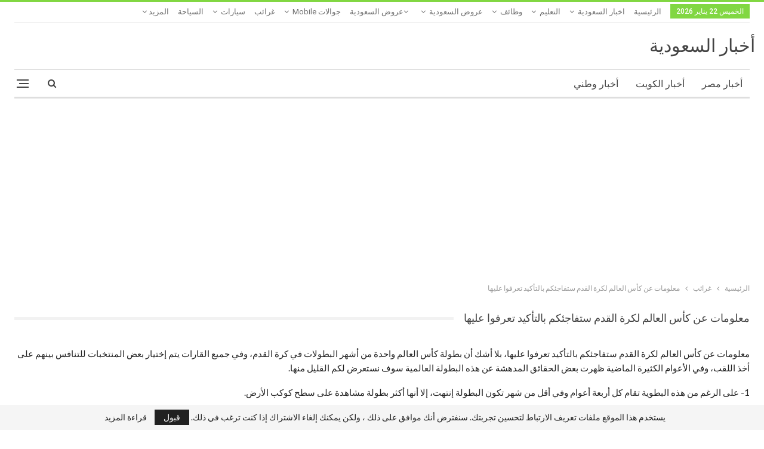

--- FILE ---
content_type: text/html; charset=UTF-8
request_url: https://www.awatany.com/Saudi/%D9%85%D8%B9%D9%84%D9%88%D9%85%D8%A7%D8%AA-%D8%B9%D9%86-%D9%83%D8%A3%D8%B3-%D8%A7%D9%84%D8%B9%D8%A7%D9%84%D9%85-%D9%84%D9%83%D8%B1%D8%A9-%D8%A7%D9%84%D9%82%D8%AF%D9%85-%D8%B3%D8%AA%D9%81%D8%A7%D8%AC/
body_size: 20560
content:
	<!DOCTYPE html>
		<!--[if IE 8]>
	<html class="ie ie8" dir="rtl" lang="ar"> <![endif]-->
	<!--[if IE 9]>
	<html class="ie ie9" dir="rtl" lang="ar"> <![endif]-->
	<!--[if gt IE 9]><!-->
<html dir="rtl" lang="ar"> <!--<![endif]-->
	<head>
				<meta charset="UTF-8">
		<meta http-equiv="X-UA-Compatible" content="IE=edge">
		<meta name="viewport" content="width=device-width, initial-scale=1.0">
		<link rel="pingback" href="https://www.awatany.com/Saudi/xmlrpc.php"/>

		<meta name='robots' content='index, follow, max-image-preview:large, max-snippet:-1, max-video-preview:-1' />

	<!-- This site is optimized with the Yoast SEO Premium plugin v26.3 (Yoast SEO v26.6) - https://yoast.com/wordpress/plugins/seo/ -->
	<title>معلومات عن كأس العالم لكرة القدم ستفاجئكم بالتأكيد تعرفوا عليها - أخبار السعودية</title>
	<meta name="description" content="معلومات عن كأس العالم لكرة القدم ستفاجئكم بالتأكيد تعرفوا عليها، الجميع يعرف بطولة كأس العالم المشهورة جداً، واليوم نستعرض لكم بعض المعلومات المدهشة عنها." />
	<link rel="canonical" href="https://www.awatany.com/Saudi/معلومات-عن-كأس-العالم-لكرة-القدم-ستفاج/" />
	<link rel="next" href="https://www.awatany.com/Saudi/%d9%85%d8%b9%d9%84%d9%88%d9%85%d8%a7%d8%aa-%d8%b9%d9%86-%d9%83%d8%a3%d8%b3-%d8%a7%d9%84%d8%b9%d8%a7%d9%84%d9%85-%d9%84%d9%83%d8%b1%d8%a9-%d8%a7%d9%84%d9%82%d8%af%d9%85-%d8%b3%d8%aa%d9%81%d8%a7%d8%ac/2/" />
	<meta property="og:locale" content="ar_AR" />
	<meta property="og:type" content="article" />
	<meta property="og:title" content="معلومات عن كأس العالم لكرة القدم ستفاجئكم بالتأكيد تعرفوا عليها" />
	<meta property="og:description" content="معلومات عن كأس العالم لكرة القدم ستفاجئكم بالتأكيد تعرفوا عليها، الجميع يعرف بطولة كأس العالم المشهورة جداً، واليوم نستعرض لكم بعض المعلومات المدهشة عنها." />
	<meta property="og:url" content="https://www.awatany.com/Saudi/معلومات-عن-كأس-العالم-لكرة-القدم-ستفاج/" />
	<meta property="og:site_name" content="أخبار السعودية" />
	<meta property="article:publisher" content="https://www.facebook.com/SaudiArabiaNewsDaily/" />
	<meta property="og:image" content="https://www.awatany.com/Saudi/wp-content/uploads/2018/07/كأس-العالم_0.jpg" />
	<meta property="og:image:width" content="710" />
	<meta property="og:image:height" content="510" />
	<meta property="og:image:type" content="image/jpeg" />
	<meta name="twitter:card" content="summary_large_image" />
	<meta name="twitter:site" content="@Saudi_Awatany" />
	<meta name="twitter:label1" content="وقت القراءة المُقدّر" />
	<meta name="twitter:data1" content="دقيقة واحدة" />
	<script type="application/ld+json" class="yoast-schema-graph">{"@context":"https://schema.org","@graph":[{"@type":"WebPage","@id":"https://www.awatany.com/Saudi/%d9%85%d8%b9%d9%84%d9%88%d9%85%d8%a7%d8%aa-%d8%b9%d9%86-%d9%83%d8%a3%d8%b3-%d8%a7%d9%84%d8%b9%d8%a7%d9%84%d9%85-%d9%84%d9%83%d8%b1%d8%a9-%d8%a7%d9%84%d9%82%d8%af%d9%85-%d8%b3%d8%aa%d9%81%d8%a7%d8%ac/","url":"https://www.awatany.com/Saudi/%d9%85%d8%b9%d9%84%d9%88%d9%85%d8%a7%d8%aa-%d8%b9%d9%86-%d9%83%d8%a3%d8%b3-%d8%a7%d9%84%d8%b9%d8%a7%d9%84%d9%85-%d9%84%d9%83%d8%b1%d8%a9-%d8%a7%d9%84%d9%82%d8%af%d9%85-%d8%b3%d8%aa%d9%81%d8%a7%d8%ac/","name":"معلومات عن كأس العالم لكرة القدم ستفاجئكم بالتأكيد تعرفوا عليها - أخبار السعودية","isPartOf":{"@id":"https://www.awatany.com/Saudi/#website"},"primaryImageOfPage":{"@id":"https://www.awatany.com/Saudi/%d9%85%d8%b9%d9%84%d9%88%d9%85%d8%a7%d8%aa-%d8%b9%d9%86-%d9%83%d8%a3%d8%b3-%d8%a7%d9%84%d8%b9%d8%a7%d9%84%d9%85-%d9%84%d9%83%d8%b1%d8%a9-%d8%a7%d9%84%d9%82%d8%af%d9%85-%d8%b3%d8%aa%d9%81%d8%a7%d8%ac/#primaryimage"},"image":{"@id":"https://www.awatany.com/Saudi/%d9%85%d8%b9%d9%84%d9%88%d9%85%d8%a7%d8%aa-%d8%b9%d9%86-%d9%83%d8%a3%d8%b3-%d8%a7%d9%84%d8%b9%d8%a7%d9%84%d9%85-%d9%84%d9%83%d8%b1%d8%a9-%d8%a7%d9%84%d9%82%d8%af%d9%85-%d8%b3%d8%aa%d9%81%d8%a7%d8%ac/#primaryimage"},"thumbnailUrl":"https://www.awatany.com/Saudi/wp-content/uploads/2018/07/كأس-العالم_0.jpg","datePublished":"2018-07-29T13:34:11+00:00","description":"معلومات عن كأس العالم لكرة القدم ستفاجئكم بالتأكيد تعرفوا عليها، الجميع يعرف بطولة كأس العالم المشهورة جداً، واليوم نستعرض لكم بعض المعلومات المدهشة عنها.","breadcrumb":{"@id":"https://www.awatany.com/Saudi/%d9%85%d8%b9%d9%84%d9%88%d9%85%d8%a7%d8%aa-%d8%b9%d9%86-%d9%83%d8%a3%d8%b3-%d8%a7%d9%84%d8%b9%d8%a7%d9%84%d9%85-%d9%84%d9%83%d8%b1%d8%a9-%d8%a7%d9%84%d9%82%d8%af%d9%85-%d8%b3%d8%aa%d9%81%d8%a7%d8%ac/#breadcrumb"},"inLanguage":"ar","potentialAction":[{"@type":"ReadAction","target":["https://www.awatany.com/Saudi/%d9%85%d8%b9%d9%84%d9%88%d9%85%d8%a7%d8%aa-%d8%b9%d9%86-%d9%83%d8%a3%d8%b3-%d8%a7%d9%84%d8%b9%d8%a7%d9%84%d9%85-%d9%84%d9%83%d8%b1%d8%a9-%d8%a7%d9%84%d9%82%d8%af%d9%85-%d8%b3%d8%aa%d9%81%d8%a7%d8%ac/"]}]},{"@type":"ImageObject","inLanguage":"ar","@id":"https://www.awatany.com/Saudi/%d9%85%d8%b9%d9%84%d9%88%d9%85%d8%a7%d8%aa-%d8%b9%d9%86-%d9%83%d8%a3%d8%b3-%d8%a7%d9%84%d8%b9%d8%a7%d9%84%d9%85-%d9%84%d9%83%d8%b1%d8%a9-%d8%a7%d9%84%d9%82%d8%af%d9%85-%d8%b3%d8%aa%d9%81%d8%a7%d8%ac/#primaryimage","url":"https://www.awatany.com/Saudi/wp-content/uploads/2018/07/كأس-العالم_0.jpg","contentUrl":"https://www.awatany.com/Saudi/wp-content/uploads/2018/07/كأس-العالم_0.jpg","width":710,"height":510,"caption":"معلومات عن كأس العالم لكرة القدم ستفاجئكم بالتأكيد تعرفوا عليها"},{"@type":"BreadcrumbList","@id":"https://www.awatany.com/Saudi/%d9%85%d8%b9%d9%84%d9%88%d9%85%d8%a7%d8%aa-%d8%b9%d9%86-%d9%83%d8%a3%d8%b3-%d8%a7%d9%84%d8%b9%d8%a7%d9%84%d9%85-%d9%84%d9%83%d8%b1%d8%a9-%d8%a7%d9%84%d9%82%d8%af%d9%85-%d8%b3%d8%aa%d9%81%d8%a7%d8%ac/#breadcrumb","itemListElement":[{"@type":"ListItem","position":1,"name":"الرئيسية","item":"https://www.awatany.com/Saudi/"},{"@type":"ListItem","position":2,"name":"غرائب"}]},{"@type":"WebSite","@id":"https://www.awatany.com/Saudi/#website","url":"https://www.awatany.com/Saudi/","name":"أخبار السعودية","description":"أخبار السعودية , اخبار وطني , عروض,تعليم,وظائف,جوالات,سسيارات,الخطوط,سوا,الاتصالات,نتائج,وظيفة,كمبيوتر,تابلت,سفر,سياحة,تخفضيات , العثيم , بنده, كارفور,الدانوب, بن داود","publisher":{"@id":"https://www.awatany.com/Saudi/#organization"},"potentialAction":[{"@type":"SearchAction","target":{"@type":"EntryPoint","urlTemplate":"https://www.awatany.com/Saudi/?s={search_term_string}"},"query-input":{"@type":"PropertyValueSpecification","valueRequired":true,"valueName":"search_term_string"}}],"inLanguage":"ar"},{"@type":"Organization","@id":"https://www.awatany.com/Saudi/#organization","name":"أخبار السعودية","url":"https://www.awatany.com/Saudi/","logo":{"@type":"ImageObject","inLanguage":"ar","@id":"https://www.awatany.com/Saudi/#/schema/logo/image/","url":"https://www.awatany.com/Saudi/wp-content/uploads/2022/11/index.png","contentUrl":"https://www.awatany.com/Saudi/wp-content/uploads/2022/11/index.png","width":32,"height":32,"caption":"أخبار السعودية"},"image":{"@id":"https://www.awatany.com/Saudi/#/schema/logo/image/"},"sameAs":["https://www.facebook.com/SaudiArabiaNewsDaily/","https://x.com/Saudi_Awatany"],"publishingPrinciples":"https://www.awatany.com/Saudi/privacy-policy/","ownershipFundingInfo":"https://www.awatany.com/Saudi/dmca/","actionableFeedbackPolicy":"https://www.awatany.com/Saudi/terms-of-use/","correctionsPolicy":"https://www.awatany.com/Saudi/ccpa-california-consumer-privacy-act/","ethicsPolicy":"https://www.awatany.com/Saudi/terms-and-conditions/","diversityPolicy":"https://www.awatany.com/Saudi/newsletter-subscription-disclaimer/","diversityStaffingReport":"https://www.awatany.com/Saudi/privacy-notice-for-california-residents/"}]}</script>
	<!-- / Yoast SEO Premium plugin. -->


<link rel='dns-prefetch' href='//fonts.googleapis.com' />
<link rel="alternate" type="application/rss+xml" title="أخبار السعودية &laquo; الخلاصة" href="https://www.awatany.com/Saudi/feed/" />
<link rel="alternate" type="application/rss+xml" title="أخبار السعودية &laquo; خلاصة التعليقات" href="https://www.awatany.com/Saudi/comments/feed/" />
<link rel="alternate" type="application/rss+xml" title="أخبار السعودية &laquo; معلومات عن كأس العالم لكرة القدم ستفاجئكم بالتأكيد تعرفوا عليها خلاصة التعليقات" href="https://www.awatany.com/Saudi/%d9%85%d8%b9%d9%84%d9%88%d9%85%d8%a7%d8%aa-%d8%b9%d9%86-%d9%83%d8%a3%d8%b3-%d8%a7%d9%84%d8%b9%d8%a7%d9%84%d9%85-%d9%84%d9%83%d8%b1%d8%a9-%d8%a7%d9%84%d9%82%d8%af%d9%85-%d8%b3%d8%aa%d9%81%d8%a7%d8%ac/feed/" />
<style id='wp-img-auto-sizes-contain-inline-css' type='text/css'>
img:is([sizes=auto i],[sizes^="auto," i]){contain-intrinsic-size:3000px 1500px}
/*# sourceURL=wp-img-auto-sizes-contain-inline-css */
</style>
<link rel='stylesheet' id='pt-cv-public-style-css' href='https://www.awatany.com/Saudi/wp-content/plugins/content-views-query-and-display-post-page/public/assets/css/cv.css?ver=4.2.1' type='text/css' media='all' />
<link rel='stylesheet' id='pt-cv-public-pro-style-css' href='https://www.awatany.com/Saudi/wp-content/plugins/pt-content-views-pro/public/assets/css/cvpro.min.css?ver=7.2.2' type='text/css' media='all' />
<style id='wp-emoji-styles-inline-css' type='text/css'>

	img.wp-smiley, img.emoji {
		display: inline !important;
		border: none !important;
		box-shadow: none !important;
		height: 1em !important;
		width: 1em !important;
		margin: 0 0.07em !important;
		vertical-align: -0.1em !important;
		background: none !important;
		padding: 0 !important;
	}
/*# sourceURL=wp-emoji-styles-inline-css */
</style>
<style id='wp-block-library-inline-css' type='text/css'>
:root{--wp-block-synced-color:#7a00df;--wp-block-synced-color--rgb:122,0,223;--wp-bound-block-color:var(--wp-block-synced-color);--wp-editor-canvas-background:#ddd;--wp-admin-theme-color:#007cba;--wp-admin-theme-color--rgb:0,124,186;--wp-admin-theme-color-darker-10:#006ba1;--wp-admin-theme-color-darker-10--rgb:0,107,160.5;--wp-admin-theme-color-darker-20:#005a87;--wp-admin-theme-color-darker-20--rgb:0,90,135;--wp-admin-border-width-focus:2px}@media (min-resolution:192dpi){:root{--wp-admin-border-width-focus:1.5px}}.wp-element-button{cursor:pointer}:root .has-very-light-gray-background-color{background-color:#eee}:root .has-very-dark-gray-background-color{background-color:#313131}:root .has-very-light-gray-color{color:#eee}:root .has-very-dark-gray-color{color:#313131}:root .has-vivid-green-cyan-to-vivid-cyan-blue-gradient-background{background:linear-gradient(135deg,#00d084,#0693e3)}:root .has-purple-crush-gradient-background{background:linear-gradient(135deg,#34e2e4,#4721fb 50%,#ab1dfe)}:root .has-hazy-dawn-gradient-background{background:linear-gradient(135deg,#faaca8,#dad0ec)}:root .has-subdued-olive-gradient-background{background:linear-gradient(135deg,#fafae1,#67a671)}:root .has-atomic-cream-gradient-background{background:linear-gradient(135deg,#fdd79a,#004a59)}:root .has-nightshade-gradient-background{background:linear-gradient(135deg,#330968,#31cdcf)}:root .has-midnight-gradient-background{background:linear-gradient(135deg,#020381,#2874fc)}:root{--wp--preset--font-size--normal:16px;--wp--preset--font-size--huge:42px}.has-regular-font-size{font-size:1em}.has-larger-font-size{font-size:2.625em}.has-normal-font-size{font-size:var(--wp--preset--font-size--normal)}.has-huge-font-size{font-size:var(--wp--preset--font-size--huge)}.has-text-align-center{text-align:center}.has-text-align-left{text-align:left}.has-text-align-right{text-align:right}.has-fit-text{white-space:nowrap!important}#end-resizable-editor-section{display:none}.aligncenter{clear:both}.items-justified-left{justify-content:flex-start}.items-justified-center{justify-content:center}.items-justified-right{justify-content:flex-end}.items-justified-space-between{justify-content:space-between}.screen-reader-text{border:0;clip-path:inset(50%);height:1px;margin:-1px;overflow:hidden;padding:0;position:absolute;width:1px;word-wrap:normal!important}.screen-reader-text:focus{background-color:#ddd;clip-path:none;color:#444;display:block;font-size:1em;height:auto;left:5px;line-height:normal;padding:15px 23px 14px;text-decoration:none;top:5px;width:auto;z-index:100000}html :where(.has-border-color){border-style:solid}html :where([style*=border-top-color]){border-top-style:solid}html :where([style*=border-right-color]){border-right-style:solid}html :where([style*=border-bottom-color]){border-bottom-style:solid}html :where([style*=border-left-color]){border-left-style:solid}html :where([style*=border-width]){border-style:solid}html :where([style*=border-top-width]){border-top-style:solid}html :where([style*=border-right-width]){border-right-style:solid}html :where([style*=border-bottom-width]){border-bottom-style:solid}html :where([style*=border-left-width]){border-left-style:solid}html :where(img[class*=wp-image-]){height:auto;max-width:100%}:where(figure){margin:0 0 1em}html :where(.is-position-sticky){--wp-admin--admin-bar--position-offset:var(--wp-admin--admin-bar--height,0px)}@media screen and (max-width:600px){html :where(.is-position-sticky){--wp-admin--admin-bar--position-offset:0px}}

/*# sourceURL=wp-block-library-inline-css */
</style><style id='global-styles-inline-css' type='text/css'>
:root{--wp--preset--aspect-ratio--square: 1;--wp--preset--aspect-ratio--4-3: 4/3;--wp--preset--aspect-ratio--3-4: 3/4;--wp--preset--aspect-ratio--3-2: 3/2;--wp--preset--aspect-ratio--2-3: 2/3;--wp--preset--aspect-ratio--16-9: 16/9;--wp--preset--aspect-ratio--9-16: 9/16;--wp--preset--color--black: #000000;--wp--preset--color--cyan-bluish-gray: #abb8c3;--wp--preset--color--white: #ffffff;--wp--preset--color--pale-pink: #f78da7;--wp--preset--color--vivid-red: #cf2e2e;--wp--preset--color--luminous-vivid-orange: #ff6900;--wp--preset--color--luminous-vivid-amber: #fcb900;--wp--preset--color--light-green-cyan: #7bdcb5;--wp--preset--color--vivid-green-cyan: #00d084;--wp--preset--color--pale-cyan-blue: #8ed1fc;--wp--preset--color--vivid-cyan-blue: #0693e3;--wp--preset--color--vivid-purple: #9b51e0;--wp--preset--gradient--vivid-cyan-blue-to-vivid-purple: linear-gradient(135deg,rgb(6,147,227) 0%,rgb(155,81,224) 100%);--wp--preset--gradient--light-green-cyan-to-vivid-green-cyan: linear-gradient(135deg,rgb(122,220,180) 0%,rgb(0,208,130) 100%);--wp--preset--gradient--luminous-vivid-amber-to-luminous-vivid-orange: linear-gradient(135deg,rgb(252,185,0) 0%,rgb(255,105,0) 100%);--wp--preset--gradient--luminous-vivid-orange-to-vivid-red: linear-gradient(135deg,rgb(255,105,0) 0%,rgb(207,46,46) 100%);--wp--preset--gradient--very-light-gray-to-cyan-bluish-gray: linear-gradient(135deg,rgb(238,238,238) 0%,rgb(169,184,195) 100%);--wp--preset--gradient--cool-to-warm-spectrum: linear-gradient(135deg,rgb(74,234,220) 0%,rgb(151,120,209) 20%,rgb(207,42,186) 40%,rgb(238,44,130) 60%,rgb(251,105,98) 80%,rgb(254,248,76) 100%);--wp--preset--gradient--blush-light-purple: linear-gradient(135deg,rgb(255,206,236) 0%,rgb(152,150,240) 100%);--wp--preset--gradient--blush-bordeaux: linear-gradient(135deg,rgb(254,205,165) 0%,rgb(254,45,45) 50%,rgb(107,0,62) 100%);--wp--preset--gradient--luminous-dusk: linear-gradient(135deg,rgb(255,203,112) 0%,rgb(199,81,192) 50%,rgb(65,88,208) 100%);--wp--preset--gradient--pale-ocean: linear-gradient(135deg,rgb(255,245,203) 0%,rgb(182,227,212) 50%,rgb(51,167,181) 100%);--wp--preset--gradient--electric-grass: linear-gradient(135deg,rgb(202,248,128) 0%,rgb(113,206,126) 100%);--wp--preset--gradient--midnight: linear-gradient(135deg,rgb(2,3,129) 0%,rgb(40,116,252) 100%);--wp--preset--font-size--small: 13px;--wp--preset--font-size--medium: 20px;--wp--preset--font-size--large: 36px;--wp--preset--font-size--x-large: 42px;--wp--preset--spacing--20: 0.44rem;--wp--preset--spacing--30: 0.67rem;--wp--preset--spacing--40: 1rem;--wp--preset--spacing--50: 1.5rem;--wp--preset--spacing--60: 2.25rem;--wp--preset--spacing--70: 3.38rem;--wp--preset--spacing--80: 5.06rem;--wp--preset--shadow--natural: 6px 6px 9px rgba(0, 0, 0, 0.2);--wp--preset--shadow--deep: 12px 12px 50px rgba(0, 0, 0, 0.4);--wp--preset--shadow--sharp: 6px 6px 0px rgba(0, 0, 0, 0.2);--wp--preset--shadow--outlined: 6px 6px 0px -3px rgb(255, 255, 255), 6px 6px rgb(0, 0, 0);--wp--preset--shadow--crisp: 6px 6px 0px rgb(0, 0, 0);}:where(.is-layout-flex){gap: 0.5em;}:where(.is-layout-grid){gap: 0.5em;}body .is-layout-flex{display: flex;}.is-layout-flex{flex-wrap: wrap;align-items: center;}.is-layout-flex > :is(*, div){margin: 0;}body .is-layout-grid{display: grid;}.is-layout-grid > :is(*, div){margin: 0;}:where(.wp-block-columns.is-layout-flex){gap: 2em;}:where(.wp-block-columns.is-layout-grid){gap: 2em;}:where(.wp-block-post-template.is-layout-flex){gap: 1.25em;}:where(.wp-block-post-template.is-layout-grid){gap: 1.25em;}.has-black-color{color: var(--wp--preset--color--black) !important;}.has-cyan-bluish-gray-color{color: var(--wp--preset--color--cyan-bluish-gray) !important;}.has-white-color{color: var(--wp--preset--color--white) !important;}.has-pale-pink-color{color: var(--wp--preset--color--pale-pink) !important;}.has-vivid-red-color{color: var(--wp--preset--color--vivid-red) !important;}.has-luminous-vivid-orange-color{color: var(--wp--preset--color--luminous-vivid-orange) !important;}.has-luminous-vivid-amber-color{color: var(--wp--preset--color--luminous-vivid-amber) !important;}.has-light-green-cyan-color{color: var(--wp--preset--color--light-green-cyan) !important;}.has-vivid-green-cyan-color{color: var(--wp--preset--color--vivid-green-cyan) !important;}.has-pale-cyan-blue-color{color: var(--wp--preset--color--pale-cyan-blue) !important;}.has-vivid-cyan-blue-color{color: var(--wp--preset--color--vivid-cyan-blue) !important;}.has-vivid-purple-color{color: var(--wp--preset--color--vivid-purple) !important;}.has-black-background-color{background-color: var(--wp--preset--color--black) !important;}.has-cyan-bluish-gray-background-color{background-color: var(--wp--preset--color--cyan-bluish-gray) !important;}.has-white-background-color{background-color: var(--wp--preset--color--white) !important;}.has-pale-pink-background-color{background-color: var(--wp--preset--color--pale-pink) !important;}.has-vivid-red-background-color{background-color: var(--wp--preset--color--vivid-red) !important;}.has-luminous-vivid-orange-background-color{background-color: var(--wp--preset--color--luminous-vivid-orange) !important;}.has-luminous-vivid-amber-background-color{background-color: var(--wp--preset--color--luminous-vivid-amber) !important;}.has-light-green-cyan-background-color{background-color: var(--wp--preset--color--light-green-cyan) !important;}.has-vivid-green-cyan-background-color{background-color: var(--wp--preset--color--vivid-green-cyan) !important;}.has-pale-cyan-blue-background-color{background-color: var(--wp--preset--color--pale-cyan-blue) !important;}.has-vivid-cyan-blue-background-color{background-color: var(--wp--preset--color--vivid-cyan-blue) !important;}.has-vivid-purple-background-color{background-color: var(--wp--preset--color--vivid-purple) !important;}.has-black-border-color{border-color: var(--wp--preset--color--black) !important;}.has-cyan-bluish-gray-border-color{border-color: var(--wp--preset--color--cyan-bluish-gray) !important;}.has-white-border-color{border-color: var(--wp--preset--color--white) !important;}.has-pale-pink-border-color{border-color: var(--wp--preset--color--pale-pink) !important;}.has-vivid-red-border-color{border-color: var(--wp--preset--color--vivid-red) !important;}.has-luminous-vivid-orange-border-color{border-color: var(--wp--preset--color--luminous-vivid-orange) !important;}.has-luminous-vivid-amber-border-color{border-color: var(--wp--preset--color--luminous-vivid-amber) !important;}.has-light-green-cyan-border-color{border-color: var(--wp--preset--color--light-green-cyan) !important;}.has-vivid-green-cyan-border-color{border-color: var(--wp--preset--color--vivid-green-cyan) !important;}.has-pale-cyan-blue-border-color{border-color: var(--wp--preset--color--pale-cyan-blue) !important;}.has-vivid-cyan-blue-border-color{border-color: var(--wp--preset--color--vivid-cyan-blue) !important;}.has-vivid-purple-border-color{border-color: var(--wp--preset--color--vivid-purple) !important;}.has-vivid-cyan-blue-to-vivid-purple-gradient-background{background: var(--wp--preset--gradient--vivid-cyan-blue-to-vivid-purple) !important;}.has-light-green-cyan-to-vivid-green-cyan-gradient-background{background: var(--wp--preset--gradient--light-green-cyan-to-vivid-green-cyan) !important;}.has-luminous-vivid-amber-to-luminous-vivid-orange-gradient-background{background: var(--wp--preset--gradient--luminous-vivid-amber-to-luminous-vivid-orange) !important;}.has-luminous-vivid-orange-to-vivid-red-gradient-background{background: var(--wp--preset--gradient--luminous-vivid-orange-to-vivid-red) !important;}.has-very-light-gray-to-cyan-bluish-gray-gradient-background{background: var(--wp--preset--gradient--very-light-gray-to-cyan-bluish-gray) !important;}.has-cool-to-warm-spectrum-gradient-background{background: var(--wp--preset--gradient--cool-to-warm-spectrum) !important;}.has-blush-light-purple-gradient-background{background: var(--wp--preset--gradient--blush-light-purple) !important;}.has-blush-bordeaux-gradient-background{background: var(--wp--preset--gradient--blush-bordeaux) !important;}.has-luminous-dusk-gradient-background{background: var(--wp--preset--gradient--luminous-dusk) !important;}.has-pale-ocean-gradient-background{background: var(--wp--preset--gradient--pale-ocean) !important;}.has-electric-grass-gradient-background{background: var(--wp--preset--gradient--electric-grass) !important;}.has-midnight-gradient-background{background: var(--wp--preset--gradient--midnight) !important;}.has-small-font-size{font-size: var(--wp--preset--font-size--small) !important;}.has-medium-font-size{font-size: var(--wp--preset--font-size--medium) !important;}.has-large-font-size{font-size: var(--wp--preset--font-size--large) !important;}.has-x-large-font-size{font-size: var(--wp--preset--font-size--x-large) !important;}
/*# sourceURL=global-styles-inline-css */
</style>

<style id='classic-theme-styles-inline-css' type='text/css'>
/*! This file is auto-generated */
.wp-block-button__link{color:#fff;background-color:#32373c;border-radius:9999px;box-shadow:none;text-decoration:none;padding:calc(.667em + 2px) calc(1.333em + 2px);font-size:1.125em}.wp-block-file__button{background:#32373c;color:#fff;text-decoration:none}
/*# sourceURL=/wp-includes/css/classic-themes.min.css */
</style>
<link rel='stylesheet' id='better-framework-main-fonts-css' href='https://fonts.googleapis.com/css?family=Lato:400,700%7CRoboto:400,500,400italic&#038;display=swap' type='text/css' media='all' />
<script type="text/javascript" src="https://www.awatany.com/Saudi/wp-includes/js/jquery/jquery.min.js?ver=3.7.1" id="jquery-core-js"></script>
<script type="text/javascript" src="https://www.awatany.com/Saudi/wp-includes/js/jquery/jquery-migrate.min.js?ver=3.4.1" id="jquery-migrate-js"></script>
		<!-- Ads -->

<script async src="https://pagead2.googlesyndication.com/pagead/js/adsbygoogle.js?client=ca-pub-2606127479447630"
     crossorigin="anonymous"></script>
     
     
     <script async custom-element="amp-auto-ads"
        src="https://cdn.ampproject.org/v0/amp-auto-ads-0.1.js">
</script>

<meta name="google-site-verification" content="zXBKsXoAP_YfeuYzfOoS9wv_zdw8PA__LdUX0EnFu9M" />
<link rel='stylesheet' id='bf-minifed-css-1' href='https://www.awatany.com/Saudi/wp-content/bs-booster-cache/b1e1217e1eae8a49815bce8e62401baf.css' type='text/css' media='all' />
<link rel='stylesheet' id='7.11.0-1765873991' href='https://www.awatany.com/Saudi/wp-content/bs-booster-cache/e27b2ed41db79a6a1b14cbf841a601ac.css' type='text/css' media='all' />
<link rel="icon" href="https://www.awatany.com/Saudi/wp-content/uploads/2024/02/cropped-awatany.com_logo-32x32.png" sizes="32x32" />
<link rel="icon" href="https://www.awatany.com/Saudi/wp-content/uploads/2024/02/cropped-awatany.com_logo-192x192.png" sizes="192x192" />
<link rel="apple-touch-icon" href="https://www.awatany.com/Saudi/wp-content/uploads/2024/02/cropped-awatany.com_logo-180x180.png" />
<meta name="msapplication-TileImage" content="https://www.awatany.com/Saudi/wp-content/uploads/2024/02/cropped-awatany.com_logo-270x270.png" />
<meta property="og:image" content="https://www.awatany.com/Saudi/wp-content/uploads/2018/07/كأس-العالم_0.jpg"/>	</head>

<body class="rtl wp-singular page-template-default page page-id-14983 wp-theme-publisher bs-theme bs-publisher bs-publisher-clean-magazine active-light-box active-top-line close-rh page-layout-3-col page-layout-3-col-0 page-layout-no-sidebar full-width main-menu-sticky-smart main-menu-boxed active-ajax-search single-prim-cat-5095 single-cat-5095  .home .featured-image {   display: none; } bs-ll-d" dir="rtl">
<div class="off-canvas-overlay"></div>
<div class="off-canvas-container right skin-white">
	<div class="off-canvas-inner">
		<span class="canvas-close"><i></i></span>
					<div class="off-canvas-header">
								<div class="site-description">أخبار السعودية , اخبار وطني , عروض,تعليم,وظائف,جوالات,سسيارات,الخطوط,سوا,الاتصالات,نتائج,وظيفة,كمبيوتر,تابلت,سفر,سياحة,تخفضيات , العثيم , بنده, كارفور,الدانوب, بن داود</div>
			</div>
						<div class="off-canvas-search">
				<form role="search" method="get" action="https://www.awatany.com/Saudi">
					<input type="text" name="s" value=""
					       placeholder="بحث...">
					<i class="fa fa-search"></i>
				</form>
			</div>
						<div class="off-canvas-menu">
				<div class="off-canvas-menu-fallback"></div>
			</div>
						<div class="off_canvas_footer">
				<div class="off_canvas_footer-info entry-content">
					<p><br data-mce-bogus="1"></p>
				</div>
			</div>
				</div>
</div>
		<div class="main-wrap content-main-wrap">
			<header id="header" class="site-header header-style-2 boxed" itemscope="itemscope" itemtype="https://schema.org/WPHeader">

		<section class="topbar topbar-style-1 hidden-xs hidden-xs">
	<div class="content-wrap">
		<div class="container">
			<div class="topbar-inner clearfix">

				
				<div class="section-menu">
						<div id="menu-top" class="menu top-menu-wrapper" role="navigation" itemscope="itemscope" itemtype="https://schema.org/SiteNavigationElement">
		<nav class="top-menu-container">

			<ul id="top-navigation" class="top-menu menu clearfix bsm-pure">
									<li id="topbar-date" class="menu-item menu-item-date">
					<span
						class="topbar-date">الخميس 22 يناير 2026</span>
					</li>
					<li id="menu-item-5" class="menu-item menu-item-type-custom menu-item-object-custom better-anim-fade menu-item-5"><a href="http://awatany.com/Saudi">الرئيسية</a></li>
<li id="menu-item-126" class="menu-item menu-item-type-taxonomy menu-item-object-category menu-item-has-children menu-term-529 better-anim-fade menu-item-126"><a href="https://www.awatany.com/Saudi/category/%d8%a7%d8%ae%d8%a8%d8%a7%d8%b1-%d8%a7%d9%84%d8%b3%d8%b9%d9%88%d8%af%d9%8a%d8%a9-%d8%a7%d9%84%d9%8a%d9%88%d9%85/">اخبار السعودية</a>
<ul class="sub-menu">
	<li id="menu-item-127" class="menu-item menu-item-type-taxonomy menu-item-object-category menu-item-has-children menu-term-530 better-anim-fade menu-item-127"><a href="https://www.awatany.com/Saudi/category/%d9%88%d8%b8%d8%a7%d8%a6%d9%81/hafiz/">حافز</a>
	<ul class="sub-menu">
		<li id="menu-item-128" class="menu-item menu-item-type-taxonomy menu-item-object-category menu-term-531 better-anim-fade menu-item-128"><a href="https://www.awatany.com/Saudi/category/%d9%88%d8%b8%d8%a7%d8%a6%d9%81/hafiz-2/">حافز2</a></li>
	</ul>
</li>
	<li id="menu-item-311" class="menu-item menu-item-type-taxonomy menu-item-object-category menu-term-1132 better-anim-fade menu-item-311"><a href="https://www.awatany.com/Saudi/category/%d9%88%d8%b8%d8%a7%d8%a6%d9%81/takat/">طاقات</a></li>
</ul>
</li>
<li id="menu-item-535" class="menu-item menu-item-type-taxonomy menu-item-object-category menu-item-has-children menu-term-1877 better-anim-fade menu-item-535"><a href="https://www.awatany.com/Saudi/category/education/">التعليم</a>
<ul class="sub-menu">
	<li id="menu-item-542" class="menu-item menu-item-type-taxonomy menu-item-object-category menu-term-1894 better-anim-fade menu-item-542"><a href="https://www.awatany.com/Saudi/category/education/education-news/">اخبار التعليم</a></li>
	<li id="menu-item-543" class="menu-item menu-item-type-taxonomy menu-item-object-category menu-item-has-children menu-term-1289 better-anim-fade menu-item-543"><a href="https://www.awatany.com/Saudi/category/education/qiyas/">قياس</a>
	<ul class="sub-menu">
		<li id="menu-item-9770" class="menu-item menu-item-type-taxonomy menu-item-object-category menu-term-4919 better-anim-fade menu-item-9770"><a href="https://www.awatany.com/Saudi/category/education/qiyas-results/">نتائج قياس</a></li>
		<li id="menu-item-9772" class="menu-item menu-item-type-taxonomy menu-item-object-category menu-term-4920 better-anim-fade menu-item-9772"><a href="https://www.awatany.com/Saudi/category/education/results-capacity/">نتائج القدرات</a></li>
	</ul>
</li>
	<li id="menu-item-13597" class="menu-item menu-item-type-taxonomy menu-item-object-category menu-term-5072 better-anim-fade menu-item-13597"><a href="https://www.awatany.com/Saudi/category/education/%d9%86%d8%b8%d8%a7%d9%85-%d9%86%d9%88%d8%b1-%d8%a7%d9%84%d9%85%d8%b1%d9%83%d8%b2%d9%8a-%d8%a7%d9%84%d8%ac%d8%af%d9%8a%d8%af-%d9%88%d8%b2%d8%a7%d8%b1%d8%a9-%d8%a7%d9%84%d8%aa%d8%b9%d9%84%d9%8a%d9%85/">نظام نور</a></li>
</ul>
</li>
<li id="menu-item-609" class="menu-item menu-item-type-taxonomy menu-item-object-category menu-item-has-children menu-term-2056 better-anim-fade menu-item-609"><a href="https://www.awatany.com/Saudi/category/%d9%88%d8%b8%d8%a7%d8%a6%d9%81/">وظائف</a>
<ul class="sub-menu">
	<li id="menu-item-610" class="menu-item menu-item-type-taxonomy menu-item-object-category menu-item-has-children menu-term-2057 better-anim-fade menu-item-610"><a href="https://www.awatany.com/Saudi/category/%d9%88%d8%b8%d8%a7%d8%a6%d9%81/%d9%88%d8%b8%d8%a7%d8%a6%d9%81-%d8%ad%d9%83%d9%88%d9%85%d9%8a%d8%a9/">وظائف حكومية</a>
	<ul class="sub-menu">
		<li id="menu-item-343" class="menu-item menu-item-type-taxonomy menu-item-object-category menu-item-has-children menu-term-1209 better-anim-fade menu-item-343"><a href="https://www.awatany.com/Saudi/category/%d9%88%d8%b8%d8%a7%d8%a6%d9%81/jadara/">جدارة</a>
		<ul class="sub-menu">
			<li id="menu-item-344" class="menu-item menu-item-type-taxonomy menu-item-object-category menu-term-1210 better-anim-fade menu-item-344"><a href="https://www.awatany.com/Saudi/category/%d9%88%d8%b8%d8%a7%d8%a6%d9%81/jadara3/">جدارة 3</a></li>
		</ul>
</li>
		<li id="menu-item-611" class="menu-item menu-item-type-taxonomy menu-item-object-category menu-term-2058 better-anim-fade menu-item-611"><a href="https://www.awatany.com/Saudi/category/%d9%88%d8%b8%d8%a7%d8%a6%d9%81/dar-al-ifta-arabia/">دار الافتاء السعودية</a></li>
	</ul>
</li>
</ul>
</li>
<li id="menu-item-50" class="menu-item menu-item-type-taxonomy menu-item-object-category menu-item-has-children menu-term-2 better-anim-fade menu-item-50"><a href="https://www.awatany.com/Saudi/category/3rwd-saudi/">عروض السعودية</a>
<ul class="sub-menu">
	<li id="menu-item-13776" class="menu-item menu-item-type-custom menu-item-object-custom menu-item-has-children better-anim-fade menu-item-13776"><a>عروض بنده وهايبر بنده</a>
	<ul class="sub-menu">
		<li id="menu-item-57" class="menu-item menu-item-type-taxonomy menu-item-object-category menu-term-171 better-anim-fade menu-item-57"><a href="https://www.awatany.com/Saudi/category/3rwd-saudi/panda-offers-saudi/">عروض بنده اليوم</a></li>
		<li id="menu-item-58" class="menu-item menu-item-type-taxonomy menu-item-object-category menu-term-172 better-anim-fade menu-item-58"><a href="https://www.awatany.com/Saudi/category/3rwd-saudi/3rwd-hyper-panda/">عروض هايبر بنده اليوم</a></li>
	</ul>
</li>
	<li id="menu-item-13777" class="menu-item menu-item-type-custom menu-item-object-custom menu-item-has-children better-anim-fade menu-item-13777"><a>عروض العثيم</a>
	<ul class="sub-menu">
		<li id="menu-item-52" class="menu-item menu-item-type-taxonomy menu-item-object-category menu-term-239 better-anim-fade menu-item-52"><a href="https://www.awatany.com/Saudi/category/3rwd-saudi/3rwd-othaim/">عروض العثيم اليوم</a></li>
		<li id="menu-item-53" class="menu-item menu-item-type-taxonomy menu-item-object-category menu-term-240 better-anim-fade menu-item-53"><a href="https://www.awatany.com/Saudi/category/3rwd-saudi/3rwd-corner-othaim/">عروض ركن العثيم</a></li>
	</ul>
</li>
	<li id="menu-item-63" class="menu-item menu-item-type-taxonomy menu-item-object-category menu-term-104 better-anim-fade menu-item-63"><a href="https://www.awatany.com/Saudi/category/3rwd-saudi/3rwd-bindawood/">عروض بن داود</a></li>
	<li id="menu-item-4640" class="menu-item menu-item-type-taxonomy menu-item-object-category menu-item-has-children menu-term-308 better-anim-fade menu-item-4640"><a href="https://www.awatany.com/Saudi/category/3rwd-saudi/3rwd-al-sadhan/">عروض السدحان</a>
	<ul class="sub-menu">
		<li id="menu-item-4626" class="menu-item menu-item-type-taxonomy menu-item-object-category menu-term-4411 better-anim-fade menu-item-4626"><a href="https://www.awatany.com/Saudi/category/3rwd-saudi/3rwd-al-sadhan/sadhan-renew-riyadh-offers/">عروض السدحان الصحافة</a></li>
	</ul>
</li>
	<li id="menu-item-4642" class="menu-item menu-item-type-taxonomy menu-item-object-category menu-term-105 better-anim-fade menu-item-4642"><a href="https://www.awatany.com/Saudi/category/3rwd-saudi/3rwd-carrefour-saudi/">عروض كارفور السعودية</a></li>
	<li id="menu-item-13778" class="menu-item menu-item-type-custom menu-item-object-custom menu-item-has-children better-anim-fade menu-item-13778"><a>عروض الدانوب</a>
	<ul class="sub-menu">
		<li id="menu-item-62" class="menu-item menu-item-type-taxonomy menu-item-object-category menu-item-has-children menu-term-4 better-anim-fade menu-item-62"><a href="https://www.awatany.com/Saudi/category/3rwd-saudi/3rwd-aldanwb-jeddah/">عروض الدانوب جدة</a>
		<ul class="sub-menu">
			<li id="menu-item-2187" class="menu-item menu-item-type-taxonomy menu-item-object-category menu-term-4388 better-anim-fade menu-item-2187"><a href="https://www.awatany.com/Saudi/category/3rwd-saudi/3rwd-aldanwb-jeddah/latest-danube-jeddah-offers-peace-mall/">عروض الدانوب جدة السلام مول</a></li>
		</ul>
</li>
		<li id="menu-item-61" class="menu-item menu-item-type-taxonomy menu-item-object-category menu-term-5 better-anim-fade menu-item-61"><a href="https://www.awatany.com/Saudi/category/3rwd-saudi/3rwd-aldanwb-alriyadh/">عروض الدانوب الرياض</a></li>
		<li id="menu-item-60" class="menu-item menu-item-type-taxonomy menu-item-object-category menu-term-6 better-anim-fade menu-item-60"><a href="https://www.awatany.com/Saudi/category/3rwd-saudi/3rwd-aldanwb-alkhubar/">عروض الدانوب الخبر و الدمام</a></li>
	</ul>
</li>
	<li id="menu-item-55" class="menu-item menu-item-type-taxonomy menu-item-object-category menu-term-7 better-anim-fade menu-item-55"><a href="https://www.awatany.com/Saudi/category/3rwd-saudi/3rwd-altamimi-market/">عروض التميمي اليوم</a></li>
	<li id="menu-item-13779" class="menu-item menu-item-type-custom menu-item-object-custom menu-item-has-children better-anim-fade menu-item-13779"><a href="https://www.awatany.com/Saudi/category/3rwd-saudi/lulu-offers/">عروض لولو</a>
	<ul class="sub-menu">
		<li id="menu-item-4643" class="menu-item menu-item-type-taxonomy menu-item-object-category menu-item-has-children menu-term-3070 better-anim-fade menu-item-4643"><a href="https://www.awatany.com/Saudi/category/3rwd-saudi/lulu-hypermarket-saudi/">عروض لولو الرياض</a>
		<ul class="sub-menu">
			<li id="menu-item-4644" class="menu-item menu-item-type-taxonomy menu-item-object-category menu-term-4748 better-anim-fade menu-item-4644"><a href="https://www.awatany.com/Saudi/category/3rwd-saudi/lulu-hypermarket-saudi/lulu-khurais-offers/">عروض لولو خريص</a></li>
		</ul>
</li>
		<li id="menu-item-29183" class="menu-item menu-item-type-taxonomy menu-item-object-category menu-term-5086 better-anim-fade menu-item-29183"><a href="https://www.awatany.com/Saudi/category/3rwd-saudi/offers-lulu-jeddah/">عروض لولو جدة</a></li>
		<li id="menu-item-4647" class="menu-item menu-item-type-taxonomy menu-item-object-category menu-item-has-children menu-term-4744 better-anim-fade menu-item-4647"><a href="https://www.awatany.com/Saudi/category/3rwd-saudi/lulu-khobar-offers/">عروض لولو الخبر</a>
		<ul class="sub-menu">
			<li id="menu-item-14000" class="menu-item menu-item-type-taxonomy menu-item-object-category menu-term-5091 better-anim-fade menu-item-14000"><a href="https://www.awatany.com/Saudi/category/3rwd-saudi/lulu-khobar-offers/%d8%b9%d8%b1%d9%88%d8%b6-%d9%84%d9%88%d9%84%d9%88-%d8%a7%d9%84%d8%af%d9%85%d8%a7%d9%85/">عروض لولو الدمام</a></li>
			<li id="menu-item-4648" class="menu-item menu-item-type-taxonomy menu-item-object-category menu-term-4747 better-anim-fade menu-item-4648"><a href="https://www.awatany.com/Saudi/category/3rwd-saudi/lulu-khobar-offers/lulu-jubail-offers/">عروض لولو الجبيل</a></li>
		</ul>
</li>
	</ul>
</li>
	<li id="menu-item-13780" class="menu-item menu-item-type-custom menu-item-object-custom menu-item-has-children better-anim-fade menu-item-13780"><a>عروض اسواق المزرعة</a>
	<ul class="sub-menu">
		<li id="menu-item-4653" class="menu-item menu-item-type-taxonomy menu-item-object-category menu-term-400 better-anim-fade menu-item-4653"><a href="https://www.awatany.com/Saudi/category/3rwd-saudi/3rd-aswak-farm-alshrkyah/">عروض اسواق المزرعة الشرقية</a></li>
		<li id="menu-item-13621" class="menu-item menu-item-type-taxonomy menu-item-object-category menu-term-5073 better-anim-fade menu-item-13621"><a href="https://www.awatany.com/Saudi/category/3rwd-saudi/3rwd-aswak-farm-al3rbyah/">عروض المزرعة الغربية</a></li>
	</ul>
</li>
	<li id="menu-item-13782" class="menu-item menu-item-type-custom menu-item-object-custom menu-item-has-children better-anim-fade menu-item-13782"><a>عروض الذهب والعملات</a>
	<ul class="sub-menu">
		<li id="menu-item-4615" class="menu-item menu-item-type-taxonomy menu-item-object-category menu-item-has-children menu-term-452 better-anim-fade menu-item-4615"><a href="https://www.awatany.com/Saudi/category/as3ar-alzhb/as3ar-alzhb-fy-als3wdyah/">اسعار الذهب في السعودية</a>
		<ul class="sub-menu">
			<li id="menu-item-4617" class="menu-item menu-item-type-taxonomy menu-item-object-category menu-term-4414 better-anim-fade menu-item-4617"><a href="https://www.awatany.com/Saudi/category/as3ar-alzhb/as3ar-alzhb-fy-als3wdyah/latest-gold-price-in-saudi-arabia/">اسعار جرام الذهب اليوم في السعودية</a></li>
		</ul>
</li>
		<li id="menu-item-4619" class="menu-item menu-item-type-taxonomy menu-item-object-category menu-term-2824 better-anim-fade menu-item-4619"><a href="https://www.awatany.com/Saudi/category/exchange-rates/exchange-rates-in-saudi-arabia/">اسعار العملات في السعودية</a></li>
	</ul>
</li>
</ul>
</li>
<li id="menu-item-12381" class="menu-item menu-item-type-taxonomy menu-item-object-category menu-item-has-children menu-term-2 better-anim-fade menu-item-12381"><a href="https://www.awatany.com/Saudi/category/3rwd-saudi/">عروض السعودية</a>
<ul class="sub-menu">
	<li id="menu-item-4651" class="menu-item menu-item-type-taxonomy menu-item-object-category menu-term-1102 better-anim-fade menu-item-4651"><a href="https://www.awatany.com/Saudi/category/3rwd-saudi/3rwd-marhaba/">عروض مرحبا</a></li>
	<li id="menu-item-4650" class="menu-item menu-item-type-taxonomy menu-item-object-category menu-term-642 better-anim-fade menu-item-4650"><a href="https://www.awatany.com/Saudi/category/3rwd-saudi/manuel/">عروض مانويل</a></li>
	<li id="menu-item-4611" class="menu-item menu-item-type-taxonomy menu-item-object-category menu-term-1103 better-anim-fade menu-item-4611"><a href="https://www.awatany.com/Saudi/category/3rwd-saudi/3rwd-alraya/">عروض الراية</a></li>
	<li id="menu-item-4652" class="menu-item menu-item-type-taxonomy menu-item-object-category menu-term-3357 better-anim-fade menu-item-4652"><a href="https://www.awatany.com/Saudi/category/3rwd-saudi/offers-euromarche/">عروض يورومارشيه</a></li>
	<li id="menu-item-13781" class="menu-item menu-item-type-custom menu-item-object-custom menu-item-has-children better-anim-fade menu-item-13781"><a>عروض الالكترونيات</a>
	<ul class="sub-menu">
		<li id="menu-item-4639" class="menu-item menu-item-type-taxonomy menu-item-object-category menu-term-327 better-anim-fade menu-item-4639"><a href="https://www.awatany.com/Saudi/category/3rwd-saudi/3rwd-extra/">عروض اكسترا السعودية</a></li>
		<li id="menu-item-8730" class="menu-item menu-item-type-taxonomy menu-item-object-category menu-term-4876 better-anim-fade menu-item-8730"><a href="https://www.awatany.com/Saudi/category/3rwd-saudi/jarir-bookstore-offers/">عروض جرير</a></li>
		<li id="menu-item-4641" class="menu-item menu-item-type-taxonomy menu-item-object-category menu-item-has-children menu-term-4444 better-anim-fade menu-item-4641"><a href="https://www.awatany.com/Saudi/category/3rwd-saudi/offers-saco/">عروض ساكو</a>
		<ul class="sub-menu">
			<li id="menu-item-4630" class="menu-item menu-item-type-taxonomy menu-item-object-category menu-term-4446 better-anim-fade menu-item-4630"><a href="https://www.awatany.com/Saudi/category/3rwd-saudi/offers-saco/latest-offers-saco-jeddah/">عروض ساكو جدة</a></li>
		</ul>
</li>
		<li id="menu-item-4612" class="menu-item menu-item-type-taxonomy menu-item-object-category menu-term-3071 better-anim-fade menu-item-4612"><a href="https://www.awatany.com/Saudi/category/3rwd-saudi/offers-winter-and-summer/">عروض الشتاء والصيف</a></li>
		<li id="menu-item-4613" class="menu-item menu-item-type-taxonomy menu-item-object-category menu-term-3072 better-anim-fade menu-item-4613"><a href="https://www.awatany.com/Saudi/category/3rwd-saudi/offers-black-box/">عروض الصندوق الاسود</a></li>
		<li id="menu-item-13787" class="menu-item menu-item-type-taxonomy menu-item-object-category menu-term-5088 better-anim-fade menu-item-13787"><a href="https://www.awatany.com/Saudi/category/3rwd-saudi/alghanim-offers-today/">عروض الغانم</a></li>
		<li id="menu-item-4610" class="menu-item menu-item-type-taxonomy menu-item-object-category menu-term-3073 better-anim-fade menu-item-4610"><a href="https://www.awatany.com/Saudi/category/3rwd-saudi/offers-ahmed-abdul-wahid/">عروض احمد عبدالواحد</a></li>
	</ul>
</li>
	<li id="menu-item-12156" class="menu-item menu-item-type-taxonomy menu-item-object-category menu-item-has-children menu-term-4984 better-anim-fade menu-item-12156"><a href="https://www.awatany.com/Saudi/category/3rwd-saudi/sawa-stc-saudi-offers/">عروض الاتصالات السعودية stc</a>
	<ul class="sub-menu">
		<li id="menu-item-12158" class="menu-item menu-item-type-taxonomy menu-item-object-category menu-term-4985 better-anim-fade menu-item-12158"><a href="https://www.awatany.com/Saudi/category/3rwd-saudi/sawa-stc-saudi-offers/%d8%b9%d8%b1%d9%88%d8%b6-stc/">عروض stc</a></li>
	</ul>
</li>
	<li id="menu-item-13783" class="menu-item menu-item-type-custom menu-item-object-custom menu-item-has-children better-anim-fade menu-item-13783"><a href="https://www.awatany.com/Saudi/category/3rwd-saudi/flight-offers/">عروض الطيران</a>
	<ul class="sub-menu">
		<li id="menu-item-12353" class="menu-item menu-item-type-taxonomy menu-item-object-category menu-term-5010 better-anim-fade menu-item-12353"><a href="https://www.awatany.com/Saudi/category/3rwd-saudi/flight-offers/offers-saudi-airlines/">عروض الخطوط السعودية</a></li>
	</ul>
</li>
	<li id="menu-item-13765" class="menu-item menu-item-type-taxonomy menu-item-object-category menu-term-5085 better-anim-fade menu-item-13765"><a href="https://www.awatany.com/Saudi/category/offers-cars-in-saudi-arabia/">عروض السيارات</a></li>
	<li id="menu-item-13784" class="menu-item menu-item-type-custom menu-item-object-custom menu-item-has-children better-anim-fade menu-item-13784"><a>عروض نستو</a>
	<ul class="sub-menu">
		<li id="menu-item-12384" class="menu-item menu-item-type-taxonomy menu-item-object-category menu-item-has-children menu-term-5045 better-anim-fade menu-item-12384"><a href="https://www.awatany.com/Saudi/category/3rwd-saudi/nseto-khobar-offers/">عروض نستو الخبر</a>
		<ul class="sub-menu">
			<li id="menu-item-12391" class="menu-item menu-item-type-taxonomy menu-item-object-category menu-term-5050 better-anim-fade menu-item-12391"><a href="https://www.awatany.com/Saudi/category/3rwd-saudi/nseto-khobar-offers/%d8%b9%d8%b1%d9%88%d8%b6-%d9%86%d8%b3%d8%aa%d9%88-%d8%a7%d9%84%d8%a7%d8%ad%d8%b3%d8%a7%d8%a1/">عروض نستو الاحساء</a></li>
			<li id="menu-item-12392" class="menu-item menu-item-type-taxonomy menu-item-object-category menu-term-5053 better-anim-fade menu-item-12392"><a href="https://www.awatany.com/Saudi/category/3rwd-saudi/nseto-khobar-offers/%d8%b9%d8%b1%d9%88%d8%b6-%d9%86%d8%b3%d8%aa%d9%88-%d8%a7%d9%84%d8%ac%d8%a8%d9%8a%d9%84/">عروض نستو الجبيل</a></li>
		</ul>
</li>
		<li id="menu-item-12385" class="menu-item menu-item-type-taxonomy menu-item-object-category menu-item-has-children menu-term-5047 better-anim-fade menu-item-12385"><a href="https://www.awatany.com/Saudi/category/3rwd-saudi/extra-stores-offers/">عروض نستو الدمام</a>
		<ul class="sub-menu">
			<li id="menu-item-12388" class="menu-item menu-item-type-taxonomy menu-item-object-category menu-term-5049 better-anim-fade menu-item-12388"><a href="https://www.awatany.com/Saudi/category/3rwd-saudi/extra-stores-offers/%d8%b9%d8%b1%d9%88%d8%b6-%d9%86%d8%b3%d8%aa%d9%88-%d9%87%d8%a7%d9%8a%d8%a8%d8%b1-%d9%85%d8%a7%d8%b1%d9%83%d8%aa-%d8%a7%d9%84%d8%af%d9%85%d8%a7%d9%85/">عروض نستو هايبر ماركت الدمام</a></li>
			<li id="menu-item-12387" class="menu-item menu-item-type-taxonomy menu-item-object-category menu-term-5052 better-anim-fade menu-item-12387"><a href="https://www.awatany.com/Saudi/category/3rwd-saudi/extra-stores-offers/%d8%b9%d8%b1%d9%88%d8%b6-%d9%86%d8%b3%d8%aa%d9%88-%d8%a7%d9%84%d8%a7%d8%ab%d9%86%d9%8a%d9%86/">عروض نستو الاثنين</a></li>
		</ul>
</li>
		<li id="menu-item-12386" class="menu-item menu-item-type-taxonomy menu-item-object-category menu-item-has-children menu-term-5046 better-anim-fade menu-item-12386"><a href="https://www.awatany.com/Saudi/category/3rwd-saudi/nesto-riyadh-offers/">عروض نستو الرياض</a>
		<ul class="sub-menu">
			<li id="menu-item-12390" class="menu-item menu-item-type-taxonomy menu-item-object-category menu-term-5048 better-anim-fade menu-item-12390"><a href="https://www.awatany.com/Saudi/category/3rwd-saudi/nesto-riyadh-offers/%d8%b9%d8%b1%d9%88%d8%b6-%d9%86%d8%b3%d8%aa%d9%88-%d9%87%d8%a7%d9%8a%d8%a8%d8%b1-%d9%85%d8%a7%d8%b1%d9%83%d8%aa-%d8%a7%d9%84%d8%b1%d9%8a%d8%a7%d8%b6/">عروض نستو هايبر ماركت الرياض</a></li>
			<li id="menu-item-12389" class="menu-item menu-item-type-taxonomy menu-item-object-category menu-term-5051 better-anim-fade menu-item-12389"><a href="https://www.awatany.com/Saudi/category/3rwd-saudi/nesto-riyadh-offers/%d8%b9%d8%b1%d9%88%d8%b6-%d9%86%d8%b3%d8%aa%d9%88-%d8%a7%d9%84%d8%b3%d8%b9%d9%88%d8%af%d9%8a%d8%a9/">عروض نستو السعودية</a></li>
		</ul>
</li>
	</ul>
</li>
</ul>
</li>
<li id="menu-item-4622" class="menu-item menu-item-type-taxonomy menu-item-object-category menu-item-has-children menu-term-547 better-anim-fade menu-item-4622"><a href="https://www.awatany.com/Saudi/category/mobile/">جوالات mobile</a>
<ul class="sub-menu">
	<li id="menu-item-15069" class="menu-item menu-item-type-taxonomy menu-item-object-category menu-term-5363 better-anim-fade menu-item-15069"><a href="https://www.awatany.com/Saudi/category/mobile/%d8%aa%d8%b7%d8%a8%d9%8a%d9%82%d8%a7%d8%aa/">تطبيقات</a></li>
	<li id="menu-item-14165" class="menu-item menu-item-type-taxonomy menu-item-object-category menu-term-548 better-anim-fade menu-item-14165"><a href="https://www.awatany.com/Saudi/category/mobile/samsung-mobile-phones/">جوالات سامسونج Samsung</a></li>
	<li id="menu-item-14285" class="menu-item menu-item-type-taxonomy menu-item-object-category menu-term-5134 better-anim-fade menu-item-14285"><a href="https://www.awatany.com/Saudi/category/mobile/%d8%ac%d9%88%d8%a7%d9%84%d8%a7%d8%aa-%d8%a2%d8%a8%d9%84/">جوالات آبل Apple</a></li>
	<li id="menu-item-14164" class="menu-item menu-item-type-taxonomy menu-item-object-category menu-term-5098 better-anim-fade menu-item-14164"><a href="https://www.awatany.com/Saudi/category/mobile/%d9%86%d9%88%d9%83%d9%8a%d8%a7/">جوالات نوكيا Nokia</a></li>
	<li id="menu-item-14175" class="menu-item menu-item-type-taxonomy menu-item-object-category menu-term-5099 better-anim-fade menu-item-14175"><a href="https://www.awatany.com/Saudi/category/mobile/%d8%ac%d9%88%d8%a7%d9%84%d8%a7%d8%aa-%d8%a7%d9%84-%d8%ac%d9%8a/">جوالات ال جي LG</a></li>
	<li id="menu-item-14214" class="menu-item menu-item-type-taxonomy menu-item-object-category menu-term-5107 better-anim-fade menu-item-14214"><a href="https://www.awatany.com/Saudi/category/mobile/%d8%ac%d9%88%d8%a7%d9%84%d8%a7%d8%aa-%d8%a7%d8%aa%d8%b4-%d8%aa%d9%8a-%d8%b3%d9%8a-htc/">جوالات اتش تي سي HTC</a></li>
	<li id="menu-item-14215" class="menu-item menu-item-type-taxonomy menu-item-object-category menu-term-5108 better-anim-fade menu-item-14215"><a href="https://www.awatany.com/Saudi/category/mobile/%d8%ac%d9%88%d8%a7%d9%84%d8%a7%d8%aa-%d9%87%d9%88%d8%a7%d9%88%d9%8a/">جوالات هواوي Huawei</a></li>
	<li id="menu-item-14279" class="menu-item menu-item-type-taxonomy menu-item-object-category menu-term-5126 better-anim-fade menu-item-14279"><a href="https://www.awatany.com/Saudi/category/mobile/%d8%ac%d9%88%d8%a7%d9%84%d8%a7%d8%aa-%d8%b3%d9%88%d9%86%d9%8a/">جوالات سوني Sony</a></li>
	<li id="menu-item-14281" class="menu-item menu-item-type-taxonomy menu-item-object-category menu-term-5130 better-anim-fade menu-item-14281"><a href="https://www.awatany.com/Saudi/category/mobile/%d8%ac%d9%88%d8%a7%d9%84%d8%a7%d8%aa-%d9%84%d9%8a%d9%86%d9%88%d9%81%d9%88/">جوالات لينوفو lenovo</a></li>
	<li id="menu-item-14277" class="menu-item menu-item-type-taxonomy menu-item-object-category menu-term-5127 better-anim-fade menu-item-14277"><a href="https://www.awatany.com/Saudi/category/mobile/%d8%ac%d9%88%d8%a7%d9%84%d8%a7%d8%aa-%d8%a3%d9%88%d8%a8%d9%88/">جوالات أوبو OPPO</a></li>
	<li id="menu-item-14282" class="menu-item menu-item-type-taxonomy menu-item-object-category menu-term-5129 better-anim-fade menu-item-14282"><a href="https://www.awatany.com/Saudi/category/mobile/%d8%ac%d9%88%d8%a7%d9%84%d8%a7%d8%aa-%d9%85%d9%88%d8%aa%d9%88%d8%b1%d9%88%d9%84%d8%a7/">جوالات موتورولا Motorola</a></li>
	<li id="menu-item-14278" class="menu-item menu-item-type-taxonomy menu-item-object-category menu-term-5131 better-anim-fade menu-item-14278"><a href="https://www.awatany.com/Saudi/category/mobile/%d8%ac%d9%88%d8%a7%d9%84%d8%a7%d8%aa-%d8%a8%d9%84%d8%a7%d9%83-%d8%a8%d9%8a%d8%b1%d9%8a/">جوالات بلاك بيري Black Berry</a></li>
	<li id="menu-item-14280" class="menu-item menu-item-type-taxonomy menu-item-object-category menu-term-5132 better-anim-fade menu-item-14280"><a href="https://www.awatany.com/Saudi/category/mobile/%d8%ac%d9%88%d8%a7%d9%84%d8%a7%d8%aa-%d8%b4%d8%a7%d9%88%d9%85%d9%8a/">جوالات شاومي Xiaomi</a></li>
	<li id="menu-item-14286" class="menu-item menu-item-type-taxonomy menu-item-object-category menu-term-5133 better-anim-fade menu-item-14286"><a href="https://www.awatany.com/Saudi/category/mobile/%d8%ac%d9%88%d8%a7%d9%84%d8%a7%d8%aa-%d8%ac%d9%88%d8%ac%d9%84/">جوالات جوجل Google</a></li>
	<li id="menu-item-14283" class="menu-item menu-item-type-taxonomy menu-item-object-category menu-term-5128 better-anim-fade menu-item-14283"><a href="https://www.awatany.com/Saudi/category/mobile/%d8%ac%d9%88%d8%a7%d9%84%d8%a7%d8%aa-%d9%85%d9%8a%d8%b2%d9%88/">جوالات ميزو Meizu</a></li>
	<li id="menu-item-14446" class="menu-item menu-item-type-taxonomy menu-item-object-category menu-term-5183 better-anim-fade menu-item-14446"><a href="https://www.awatany.com/Saudi/category/mobile/%d8%ac%d9%88%d8%a7%d9%84%d8%a7%d8%aa-%d8%a3%d8%b3%d9%88%d8%b3-asus/">جوالات أسوس Asus</a></li>
	<li id="menu-item-14457" class="menu-item menu-item-type-taxonomy menu-item-object-category menu-term-5184 better-anim-fade menu-item-14457"><a href="https://www.awatany.com/Saudi/category/mobile/%d8%ac%d9%88%d8%a7%d9%84%d8%a7%d8%aa-%d9%88%d9%86-%d8%a8%d9%84%d8%b3-one-plus/">جوالات ون بلس One Plus</a></li>
	<li id="menu-item-14510" class="menu-item menu-item-type-taxonomy menu-item-object-category menu-term-5207 better-anim-fade menu-item-14510"><a href="https://www.awatany.com/Saudi/category/mobile/%d8%ac%d9%88%d8%a7%d9%84%d8%a7%d8%aa-%d8%a5%d9%86%d9%81%d9%86%d9%83%d8%b3-infinix/">جوالات إنفنكس Infinix</a></li>
	<li id="menu-item-14773" class="menu-item menu-item-type-taxonomy menu-item-object-category menu-term-5299 better-anim-fade menu-item-14773"><a href="https://www.awatany.com/Saudi/category/mobile/%d8%ac%d9%88%d8%a7%d9%84%d8%a7%d8%aa-%d8%a7%d9%84%d9%83%d8%a7%d8%aa%d9%8a%d9%84-alcatel/">جوالات الكاتيل Alcatel</a></li>
	<li id="menu-item-14774" class="menu-item menu-item-type-taxonomy menu-item-object-category menu-term-5280 better-anim-fade menu-item-14774"><a href="https://www.awatany.com/Saudi/category/mobile/%d8%ac%d9%88%d8%a7%d9%84%d8%a7%d8%aa-%d9%81%d9%8a%d9%81%d9%88-vivo/">جوالات فيفو Vivo</a></li>
	<li id="menu-item-15364" class="menu-item menu-item-type-taxonomy menu-item-object-category menu-term-5498 better-anim-fade menu-item-15364"><a href="https://www.awatany.com/Saudi/category/mobile/%d8%ac%d9%88%d8%a7%d9%84%d8%a7%d8%aa-%d8%b1%d9%8a%d8%b2%d8%b1-razer/">جوالات ريزر Razer</a></li>
	<li id="menu-item-15417" class="menu-item menu-item-type-taxonomy menu-item-object-category menu-term-5507 better-anim-fade menu-item-15417"><a href="https://www.awatany.com/Saudi/category/mobile/%d8%ac%d9%88%d8%a7%d9%84%d8%a7%d8%aa-%d8%b2%d8%af-%d8%aa%d9%8a-%d8%a7%d9%8a-zte/">جوالات زد تي اي ZTE</a></li>
</ul>
</li>
<li id="menu-item-14147" class="menu-item menu-item-type-taxonomy menu-item-object-category menu-term-5095 better-anim-fade menu-item-14147"><a href="https://www.awatany.com/Saudi/category/%d8%ba%d8%b1%d8%a7%d8%a6%d8%a8/">غرائب</a></li>
<li id="menu-item-14222" class="menu-item menu-item-type-taxonomy menu-item-object-category menu-item-has-children menu-term-5109 better-anim-fade menu-item-14222"><a href="https://www.awatany.com/Saudi/category/%d8%b3%d9%8a%d8%a7%d8%b1%d8%a7%d8%aa/">سيارات</a>
<ul class="sub-menu">
	<li id="menu-item-14223" class="menu-item menu-item-type-taxonomy menu-item-object-category menu-term-5110 better-anim-fade menu-item-14223"><a href="https://www.awatany.com/Saudi/category/%d8%b3%d9%8a%d8%a7%d8%b1%d8%a7%d8%aa/%d8%aa%d9%88%d9%8a%d9%88%d8%aa%d8%a7/">تويوتا Toyota</a></li>
</ul>
</li>
<li id="menu-item-14326" class="menu-item menu-item-type-taxonomy menu-item-object-category menu-term-5142 better-anim-fade menu-item-14326"><a href="https://www.awatany.com/Saudi/category/%d8%a7%d9%84%d8%b3%d9%8a%d8%a7%d8%ad%d8%a9/">السياحة</a></li>
<li id="menu-item-15544" class="menu-item menu-item-type-custom menu-item-object-custom better-anim-fade menu-item-15544"><a href="https://www.awatany.com/Saudi/%D8%B3%D9%8A%D8%A7%D8%B3%D8%A9-%D8%A7%D9%84%D8%AE%D8%B5%D9%88%D8%B5%D9%8A%D8%A9/">سياسة الخصوصية</a></li>
			</ul>

		</nav>
	</div>
				</div>
			</div>
		</div>
	</div>
</section>
		<div class="header-inner">
			<div class="content-wrap">
				<div class="container">
					<div class="row">
						<div class="row-height">
							<div class="logo-col col-xs-12">
								<div class="col-inside">
									<div id="site-branding" class="site-branding">
	<p  id="site-title" class="logo h1 text-logo">
	<a href="https://www.awatany.com/Saudi/" itemprop="url" rel="home">
		أخبار السعودية	</a>
</p>
</div><!-- .site-branding -->
								</div>
							</div>
													</div>
					</div>
				</div>
			</div>
		</div>

		<div id="menu-main" class="menu main-menu-wrapper show-search-item show-off-canvas menu-actions-btn-width-2" role="navigation" itemscope="itemscope" itemtype="https://schema.org/SiteNavigationElement">
	<div class="main-menu-inner">
		<div class="content-wrap">
			<div class="container">

				<nav class="main-menu-container">
					<ul id="main-navigation" class="main-menu menu bsm-pure clearfix">
						<li id="menu-item-3313" class="menu-item menu-item-type-custom menu-item-object-custom better-anim-fade menu-item-3313"><a href="https://www.awatany.com/Egypt/">أخبار مصر</a></li>
<li id="menu-item-3314" class="menu-item menu-item-type-custom menu-item-object-custom better-anim-fade menu-item-3314"><a href="https://www.awatany.com/Kuwait/">أخبار الكويت</a></li>
<li id="menu-item-3315" class="menu-item menu-item-type-custom menu-item-object-custom better-anim-fade menu-item-3315"><a href="https://www.awatany.com/">أخبار وطني</a></li>
					</ul><!-- #main-navigation -->
											<div class="menu-action-buttons width-2">
															<div class="off-canvas-menu-icon-container off-icon-right">
									<div class="off-canvas-menu-icon">
										<div class="off-canvas-menu-icon-el"></div>
									</div>
								</div>
																<div class="search-container close">
									<span class="search-handler"><i class="fa fa-search"></i></span>

									<div class="search-box clearfix">
										<form role="search" method="get" class="search-form clearfix" action="https://www.awatany.com/Saudi">
	<input type="search" class="search-field"
	       placeholder="بحث..."
	       value="" name="s"
	       title="البحث عن:"
	       autocomplete="off">
	<input type="submit" class="search-submit" value="بحث">
</form><!-- .search-form -->
									</div>
								</div>
														</div>
										</nav><!-- .main-menu-container -->

			</div>
		</div>
	</div>
</div><!-- .menu -->
	</header><!-- .header -->
	<div class="rh-header clearfix dark deferred-block-exclude">
		<div class="rh-container clearfix">

			<div class="menu-container close">
				<span class="menu-handler"><span class="lines"></span></span>
			</div><!-- .menu-container -->

			<div class="logo-container rh-text-logo">
				<a href="https://www.awatany.com/Saudi/" itemprop="url" rel="home">
					أخبار السعودية				</a>
			</div><!-- .logo-container -->
		</div><!-- .rh-container -->
	</div><!-- .rh-header -->
<nav role="navigation" aria-label="Breadcrumbs" class="bf-breadcrumb clearfix bc-top-style"><div class="container bf-breadcrumb-container"><ul class="bf-breadcrumb-items" itemscope itemtype="http://schema.org/BreadcrumbList"><meta name="numberOfItems" content="3" /><meta name="itemListOrder" content="Ascending" /><li itemprop="itemListElement" itemscope itemtype="http://schema.org/ListItem" class="bf-breadcrumb-item bf-breadcrumb-begin"><a itemprop="item" href="https://www.awatany.com/Saudi" rel="home"><span itemprop="name">الرئيسية</span></a><meta itemprop="position" content="1" /></li><li itemprop="itemListElement" itemscope itemtype="http://schema.org/ListItem" class="bf-breadcrumb-item"><a itemprop="item" href="https://www.awatany.com/Saudi/category/%d8%ba%d8%b1%d8%a7%d8%a6%d8%a8/" ><span itemprop="name">غرائب</span></a><meta itemprop="position" content="2" /></li><li itemprop="itemListElement" itemscope itemtype="http://schema.org/ListItem" class="bf-breadcrumb-item bf-breadcrumb-end"><span itemprop="name">معلومات عن كأس العالم لكرة القدم ستفاجئكم بالتأكيد تعرفوا عليها</span><meta itemprop="item" content="https://www.awatany.com/Saudi/%d9%85%d8%b9%d9%84%d9%88%d9%85%d8%a7%d8%aa-%d8%b9%d9%86-%d9%83%d8%a3%d8%b3-%d8%a7%d9%84%d8%b9%d8%a7%d9%84%d9%85-%d9%84%d9%83%d8%b1%d8%a9-%d8%a7%d9%84%d9%82%d8%af%d9%85-%d8%b3%d8%aa%d9%81%d8%a7%d8%ac/"/><meta itemprop="position" content="3" /></li></ul></div></nav><main id="content" class="content-container">
		<div class="layout-3-col layout-3-col-0 container layout-bc-before">
		<div class="main-section">
								<div class="content-column">
							<div class="single-container">
		<article class="post-14983 type-page has-post-thumbnail  single-page-content single-page-simple-content">

			
							<h1 class="section-heading sh-t1 sh-s1">
					<span class="post-title h-text">معلومات عن كأس العالم لكرة القدم ستفاجئكم بالتأكيد تعرفوا عليها</span></h1>
							
			<!-- ads before content 1 -->
			


			
			

			<div class="entry-content clearfix">
				<p>معلومات عن كأس العالم لكرة القدم ستفاجئكم بالتأكيد تعرفوا عليها، بلا أشك أن بطولة كأس العالم واحدة من أشهر البطولات في كرة القدم، وفي جميع القارات يتم إختيار بعض المنتخبات للتنافس بينهم على أخذ اللقب، وفي الأعوام الكثيرة الماضية ظهرت بعض الحقائق المدهشة عن هذه البطولة العالمية سوف نستعرض لكم القليل منها.</p>
<div class="_1dwg _1w_m _q7o">
<div id="js_3" class="_5pbx userContent _3ds9 _3576">
<p>1- على الرغم من هذه البطوية تقام كل أربعة أعوام وفي أقل من شهر تكون البطولة إنتهت، إلا أنها أكثر بطولة مشاهدة على سطح كوكب الأرض.</p>
<p>2- في عام 1930 بالأوروجواي كانت هذه هي المرة الأولي التي تقام فيها هذه البطولة، وكان عدد المنتخبات المشاركة في هذه البطولة ما يقارب 13 منتخب فقط، والبطولة قد إنتهت بفوز صاحب الأرض والجمهور الأوروجواي بعد الفوز على منتخب الأرجنتين بأربعة أهداف مقابل إثنين، وهي نفس النتيجة التي حدثت هذا العام بين فرنسا وكرواتيا.</p>
<p>3- قبل نهائي البطولة بين الأوروجواي والأرجنتين تم العثور على أكثر من 1600 سلاح ناري من نوعية الريفولفر، ولا أحد يعلم كيف ستكون الخسائر في الأرواح إن لم يكن هناك رجال الآمن عند تفتيش الجمهور.</p>
<h3><span style="color: #008000;"><a style="color: #008000;" href="https://www.awatany.com/Saudi/%D8%AA%D8%B5%D9%85%D9%8A%D9%85-galaxy-note-9-%D9%8A%D8%B8%D9%87%D8%B1-%D9%85%D9%86-%D8%AE%D9%84%D8%A7%D9%84-%D8%A3%D9%88%D9%84/">تصميم Galaxy Note 9 يظهر من خلال أول صورة رسمية بالإضافة الي ملصق إعلاني</a></span></h3>
<p>4- يعتبر منتخب السلفادور صاحب أكبر خسارة في تاريخ كأس العالم، حيث قد خسر أمام منتخب هنغاريا بعشرة أهداف مقابل هدف واحد فقط.</p>
<p>5- اوليفر كان الألماني هو صاحب أول حارس مرمي في تاريخ كأس العالم عام 2002، فقد حصل على جائزة أفضل لاعب في البطولة بشكل كامل الذي كان من تنظيم كوريا واليابان.</p>
<p>6- في مونديال عام 2002 كان المنتخب الفرنسي يضم ثلاثة مهاجمين مصنفون بأنهم من أخطر المهاجمين، وكان هؤلاء الأشخاص يتصدرون قائمة الهدافين في الدوريات التي يقومون باللعب بها، وعلى الرغم من ذلك فإن المنتخب الفرنسي خرج من البطولة بدون أن يسجل أي هدف.</p>
<p>7- البرازيل وإيطاليا وألمانيا بالترتيب هم من أكثر الدول التي حصلت على بطولة كأس العالم، بخمسة ألقاب للمنتخب البرازيلي وأربعة ألقاب لكل من إيطاليا وألمانيا. الجدير بالذكر بأنه لا يوجد أي دولة بينهم حصلت على كأس العالم لهذا العام 2018.</p>
<h2>معلومات عن كأس العالم لكرة القدم ستفاجئكم بالتأكيد تعرفوا عليها</h2>
<p>8- اللاعب الفرنسي جاست فونتين يعتبر أكثر لاعب قام بتسجيل أهداف في تاريخ كأس العالم، وكان عدد الأهداف 13 هدف عندما شارك فقط في 6 مباريات، وكانت هذه البطولة عام 1985 في السويد، من بين هذه الأهداف أربعة ضد المنتخب الألماني الذي فاز بكأس العالم لعام 2014.</p>
<p>9- أثناء فعاليات كأس العالم عام 1994 بالولايات المتحدة الأمريكية، أحرز اللاعب أندريس اسكوبار الكولومبي هدف في مرماه عن طريق الخطأ تسبب بخروج المنتخب في البطولة، وبعد عودته الي بلاده تعرض الي القتل من خلال إطلاق الرصاص عليه على يد عصابة ما، وهذه الحادثة تسببت بخسائر مالية ضخمة للرؤساء.</p>
<p>10- خلال المباراة النهائية بين البرازيل والأوروجواي لعام 1950 على أرض البرازيل، كان عدد المشجعين قرابة 200 ألف، وبعد أن كانت البرازيل متقدمة على الأوروجواي بهدف، لكن في الدقائق الأخيرة أحرزت الأوروجواي هدف التعادل، ليس هذا فقط بل أحرزت أيضاً هدف آخر وبذلك تنتصر على صاحبة الأرض والجمهور وتحصل على كأس العالم للمرة الثانية، وهذه تعتبر من أسوء اللحظات التي مرت على الجهور البرازيلي، حتي أنها تعتبر أكثر أزمة من خسارتهم أمام المنتخب الألماني مقابل سبعة أهداف وعلى أرضهم أيضاً.</p>
<h3><span style="color: #ff0000;"><a style="color: #ff0000;" href="https://www.3orodsouq.com/%D8%B9%D8%B1%D9%88%D8%B6-%D8%A7%D9%84%D8%B9%D8%AB%D9%8A%D9%85-%D8%A7%D9%84%D9%8A%D9%88%D9%85/">عروض العثيم اليوم</a></span></h3>
<p>سبب إختيارنا أن مباراة الأوروجواي والبرازيل تعتبر أكثر قسوي للجمهور البرازيلي بسبب أن بعد إنتهاء المباراة تم إكتشاف ثلاثة أشخاص توفوا بسبب نوبات قلبية، وموت أيضاً إثنين آخرين بسبب سقوطهما من على السلم، وإتضح بعد ذلك بأن هذين الشخصين قد إنتحري بسبب خسارة المنتخب، لكن في مباراة البرازيل وألمانيا لم يحصل أي حالة وفاة.</p>
<p> [divider] <span id="more-14983"></span>.<div class="column col-lg-12"></p>
<figure style="width: 700px" class="wp-caption aligncenter"><img decoding="async" style="border: 0px;" title="معلومات عن كأس العالم لكرة القدم ستفاجئكم بالتأكيد تعرفوا عليها" src="https://lh3.googleusercontent.com/-hkXhmkSefeI/W1YronU0nYI/AAAAAAAAGtI/MSf7u3umt60eaNG-6VGd9Uv5AH4RclbHACHMYCw/s0/%25D9%2583%25D8%25A3%25D8%25B3%2B%25D8%25A7%25D9%2584%25D8%25B9%25D8%25A7%25D9%2584%25D9%2585_0.jpg" alt="معلومات عن كأس العالم لكرة القدم ستفاجئكم بالتأكيد تعرفوا عليها" width="700" height=" " border="0" /><figcaption class="wp-caption-text">معلومات عن كأس العالم لكرة القدم ستفاجئكم بالتأكيد تعرفوا عليها</figcaption></figure>
<p></div><div class="column col-lg-12"></p>
<h4 style="text-align: center;"><strong>صور العرض</strong></h4>
<p></div><div class="column col-lg-12"><!--Ads7--></div><br />
[end_columns]</p>
<div class="pagination bs-numbered-pagination bs-post-pagination" itemprop="pagination"><span class="span pages">الصفحات: </span> <span class="post-page-numbers current" aria-current="page">1</span> <a href="https://www.awatany.com/Saudi/%d9%85%d8%b9%d9%84%d9%88%d9%85%d8%a7%d8%aa-%d8%b9%d9%86-%d9%83%d8%a3%d8%b3-%d8%a7%d9%84%d8%b9%d8%a7%d9%84%d9%85-%d9%84%d9%83%d8%b1%d8%a9-%d8%a7%d9%84%d9%82%d8%af%d9%85-%d8%b3%d8%aa%d9%81%d8%a7%d8%ac/2/" class="post-page-numbers"><span>2</span></a> <a href="https://www.awatany.com/Saudi/%d9%85%d8%b9%d9%84%d9%88%d9%85%d8%a7%d8%aa-%d8%b9%d9%86-%d9%83%d8%a3%d8%b3-%d8%a7%d9%84%d8%b9%d8%a7%d9%84%d9%85-%d9%84%d9%83%d8%b1%d8%a9-%d8%a7%d9%84%d9%82%d8%af%d9%85-%d8%b3%d8%aa%d9%81%d8%a7%d8%ac/3/" class="post-page-numbers"><span>3</span></a> <a href="https://www.awatany.com/Saudi/%d9%85%d8%b9%d9%84%d9%88%d9%85%d8%a7%d8%aa-%d8%b9%d9%86-%d9%83%d8%a3%d8%b3-%d8%a7%d9%84%d8%b9%d8%a7%d9%84%d9%85-%d9%84%d9%83%d8%b1%d8%a9-%d8%a7%d9%84%d9%82%d8%af%d9%85-%d8%b3%d8%aa%d9%81%d8%a7%d8%ac/4/" class="post-page-numbers"><span>4</span></a> <a href="https://www.awatany.com/Saudi/%d9%85%d8%b9%d9%84%d9%88%d9%85%d8%a7%d8%aa-%d8%b9%d9%86-%d9%83%d8%a3%d8%b3-%d8%a7%d9%84%d8%b9%d8%a7%d9%84%d9%85-%d9%84%d9%83%d8%b1%d8%a9-%d8%a7%d9%84%d9%82%d8%af%d9%85-%d8%b3%d8%aa%d9%81%d8%a7%d8%ac/5/" class="post-page-numbers"><span>5</span></a> <a href="https://www.awatany.com/Saudi/%d9%85%d8%b9%d9%84%d9%88%d9%85%d8%a7%d8%aa-%d8%b9%d9%86-%d9%83%d8%a3%d8%b3-%d8%a7%d9%84%d8%b9%d8%a7%d9%84%d9%85-%d9%84%d9%83%d8%b1%d8%a9-%d8%a7%d9%84%d9%82%d8%af%d9%85-%d8%b3%d8%aa%d9%81%d8%a7%d8%ac/6/" class="post-page-numbers"><span>6</span></a></div>			</div>

					</article><!-- .single-page-content -->
	</div>
<!-- ads after content 2 -->
			


<section id="comments-template-14983" class="comments-template">
	
	
		<div id="respond" class="comment-respond">
		<div id="reply-title" class="comment-reply-title"><div class="section-heading sh-t1 sh-s1" ><span class="h-text">اترك رد</span></div> <small><a rel="nofollow" id="cancel-comment-reply-link" href="/Saudi/%D9%85%D8%B9%D9%84%D9%88%D9%85%D8%A7%D8%AA-%D8%B9%D9%86-%D9%83%D8%A3%D8%B3-%D8%A7%D9%84%D8%B9%D8%A7%D9%84%D9%85-%D9%84%D9%83%D8%B1%D8%A9-%D8%A7%D9%84%D9%82%D8%AF%D9%85-%D8%B3%D8%AA%D9%81%D8%A7%D8%AC/#respond" style="display:none;">إلغاء الرد</a></small></div><form action="https://www.awatany.com/Saudi/wp-comments-post.php" method="post" id="commentform" class="comment-form"><div class="note-before"><p>لن يتم نشر عنوان بريدك الإلكتروني.</p>
</div><p class="comment-wrap"><textarea name="comment" class="comment" id="comment" cols="45" rows="10" aria-required="true" placeholder="تعليقك"></textarea></p><p class="author-wrap"><input name="author" class="author" id="author" type="text" value="" size="45"  aria-required="true" placeholder="اسمك *" /></p>
<p class="email-wrap"><input name="email" class="email" id="email" type="text" value="" size="45"  aria-required="true" placeholder="بريدك الالكتروني *" /></p>
<p class="url-wrap"><input name="url" class="url" id="url" type="text" value="" size="45" placeholder="موقع الويب الخاص بك" /></p>
<p class="comment-form-cookies-consent"><input id="wp-comment-cookies-consent" name="wp-comment-cookies-consent" type="checkbox" value="yes" /><label for="wp-comment-cookies-consent">احفظ اسمي والبريد الإلكتروني وموقع الويب في هذا المتصفح للمرة الأولى التي أعلق فيها.</label></p>
<p class="form-submit"><input name="submit" type="submit" id="comment-submit" class="comment-submit" value="أضف تعليقا" /> <input type='hidden' name='comment_post_ID' value='14983' id='comment_post_ID' />
<input type='hidden' name='comment_parent' id='comment_parent' value='0' />
</p><p style="display: none;"><input type="hidden" id="akismet_comment_nonce" name="akismet_comment_nonce" value="ea73ad1bcb" /></p><p style="display: none !important;" class="akismet-fields-container" data-prefix="ak_"><label>&#916;<textarea name="ak_hp_textarea" cols="45" rows="8" maxlength="100"></textarea></label><input type="hidden" id="ak_js_1" name="ak_js" value="176"/><script>document.getElementById( "ak_js_1" ).setAttribute( "value", ( new Date() ).getTime() );</script></p></form>	</div><!-- #respond -->
	<p class="akismet_comment_form_privacy_notice">هذا الموقع يستخدم خدمة أكيسميت للتقليل من البريد المزعجة. <a href="https://akismet.com/privacy/" target="_blank" rel="nofollow noopener">اعرف المزيد عن كيفية التعامل مع بيانات التعليقات الخاصة بك processed</a>.</p></section>
					</div><!-- .content-column -->
							</div><!-- .main-section -->
	</div>
	</main><!-- main -->
	<footer id="site-footer" class="site-footer full-width">
		<div class="footer-widgets light-text">
	<div class="content-wrap">
		<div class="container">
			<div class="row">
										<div class="col-sm-3">
							<aside id="sidebar-footer-1" class="sidebar" role="complementary" aria-label="Footer - Column 1 Sidebar" itemscope="itemscope" itemtype="https://schema.org/WPSideBar">
								<div id="meta-7" class=" h-ni w-nt footer-widget footer-column-1 widget widget_meta"><div class="section-heading sh-t1 sh-s1"><span class="h-text">منوعات</span></div>
		<ul>
						<li><a rel="nofollow" href="https://www.awatany.com/Saudi/wp-login.php">تسجيل الدخول</a></li>
			<li><a href="https://www.awatany.com/Saudi/feed/">خلاصات Feed الإدخالات</a></li>
			<li><a href="https://www.awatany.com/Saudi/comments/feed/">خلاصة التعليقات</a></li>

			<li><a href="https://ar.wordpress.org/">WordPress.org</a></li>
		</ul>

		</div>							</aside>
						</div>
						<div class="col-sm-3">
							<aside id="sidebar-footer-2" class="sidebar" role="complementary" aria-label="Footer - Column 2 Sidebar" itemscope="itemscope" itemtype="https://schema.org/WPSideBar">
															</aside>
						</div>
						<div class="col-sm-3">
							<aside id="sidebar-footer-3" class="sidebar" role="complementary" aria-label="Footer - Column 3 Sidebar" itemscope="itemscope" itemtype="https://schema.org/WPSideBar">
															</aside>
						</div>
						<div class="col-sm-3">
							<aside id="sidebar-footer-4" class="sidebar" role="complementary" aria-label="Footer - Column 4 Sidebar" itemscope="itemscope" itemtype="https://schema.org/WPSideBar">
															</aside>
						</div>
									</div>
		</div>
	</div>
</div>
		<div class="copy-footer">
			<div class="content-wrap">
				<div class="container">
										<div class="row footer-copy-row">
						<div class="copy-1 col-lg-6 col-md-6 col-sm-6 col-xs-12">
							© 2026 - أخبار السعودية. All Rights Reserved.						</div>
						<div class="copy-2 col-lg-6 col-md-6 col-sm-6 col-xs-12">
													</div>
					</div>
				</div>
			</div>
		</div>
	</footer><!-- .footer -->
		</div><!-- .main-wrap -->
				<div class="bs-wrap-gdpr-law bs-wrap-gdpr-law-close">
			<div class="bs-gdpr-law">
				<p>
					يستخدم هذا الموقع ملفات تعريف الارتباط لتحسين تجربتك. سنفترض أنك موافق على ذلك ، ولكن يمكنك إلغاء الاشتراك إذا كنت ترغب في ذلك.
					<a class="bs-gdpr-accept" href="#"
					   data-cookie="show">قبول</a>

											<a class="bs-gdpr-more"
						   href="#">قراءة المزيد</a>
									</p>
			</div>

					</div>
			<span class="back-top"><i class="fa fa-arrow-up"></i></span>

<script type="speculationrules">
{"prefetch":[{"source":"document","where":{"and":[{"href_matches":"/Saudi/*"},{"not":{"href_matches":["/Saudi/wp-*.php","/Saudi/wp-admin/*","/Saudi/wp-content/uploads/*","/Saudi/wp-content/*","/Saudi/wp-content/plugins/*","/Saudi/wp-content/themes/publisher/*","/Saudi/*\\?(.+)"]}},{"not":{"selector_matches":"a[rel~=\"nofollow\"]"}},{"not":{"selector_matches":".no-prefetch, .no-prefetch a"}}]},"eagerness":"conservative"}]}
</script>
<!-- Google tag (gtag.js) -->
<script async src="https://www.googletagmanager.com/gtag/js?id=G-REN1LWVXY0"></script>
<script>
  window.dataLayer = window.dataLayer || [];
  function gtag(){dataLayer.push(arguments);}
  gtag('js', new Date());

  gtag('config', 'G-REN1LWVXY0');
</script>



<amp-auto-ads type="adsense"
        data-ad-client="ca-pub-2606127479447630">
</amp-auto-ads>
<script type="text/javascript" id="publisher-theme-pagination-js-extra">
/* <![CDATA[ */
var bs_pagination_loc = {"loading":"\u003Cdiv class=\"bs-loading\"\u003E\u003Cdiv\u003E\u003C/div\u003E\u003Cdiv\u003E\u003C/div\u003E\u003Cdiv\u003E\u003C/div\u003E\u003Cdiv\u003E\u003C/div\u003E\u003Cdiv\u003E\u003C/div\u003E\u003Cdiv\u003E\u003C/div\u003E\u003Cdiv\u003E\u003C/div\u003E\u003Cdiv\u003E\u003C/div\u003E\u003Cdiv\u003E\u003C/div\u003E\u003C/div\u003E"};
//# sourceURL=publisher-theme-pagination-js-extra
/* ]]> */
</script>
<script type="text/javascript" id="publisher-js-extra">
/* <![CDATA[ */
var publisher_theme_global_loc = {"page":{"boxed":"full-width"},"header":{"style":"style-2","boxed":"boxed"},"ajax_url":"https://www.awatany.com/Saudi/wp-admin/admin-ajax.php","loading":"\u003Cdiv class=\"bs-loading\"\u003E\u003Cdiv\u003E\u003C/div\u003E\u003Cdiv\u003E\u003C/div\u003E\u003Cdiv\u003E\u003C/div\u003E\u003Cdiv\u003E\u003C/div\u003E\u003Cdiv\u003E\u003C/div\u003E\u003Cdiv\u003E\u003C/div\u003E\u003Cdiv\u003E\u003C/div\u003E\u003Cdiv\u003E\u003C/div\u003E\u003Cdiv\u003E\u003C/div\u003E\u003C/div\u003E","translations":{"tabs_all":"\u0627\u0644\u0643\u0644","tabs_more":"\u0627\u0644\u0645\u0632\u064a\u062f","lightbox_expand":"\u062a\u0648\u0633\u064a\u0639 \u0627\u0644\u0635\u0648\u0631\u0629","lightbox_close":"\u0642\u0631\u064a\u0628"},"lightbox":{"not_classes":""},"main_menu":{"more_menu":"enable"},"top_menu":{"more_menu":"enable"},"skyscraper":{"sticky_gap":30,"sticky":false,"position":""},"share":{"more":true},"refresh_googletagads":"1","get_locale":"ar","notification":{"subscribe_msg":"\u0645\u0646 \u062e\u0644\u0627\u0644 \u0627\u0644\u0646\u0642\u0631 \u0639\u0644\u0649 \u0632\u0631 \u0627\u0644\u0627\u0634\u062a\u0631\u0627\u0643 \u060c \u0644\u0646 \u062a\u0641\u0648\u062a\u0643 \u0627\u0644\u0645\u0648\u0627\u062f \u0627\u0644\u062c\u062f\u064a\u062f\u0629!","subscribed_msg":"\u0623\u0646\u062a \u0645\u0634\u062a\u0631\u0643 \u0641\u064a \u0627\u0644\u0625\u062e\u0637\u0627\u0631\u0627\u062a","subscribe_btn":"\u0627\u0644\u0627\u0634\u062a\u0631\u0627\u0643","subscribed_btn":"\u0625\u0644\u063a\u0627\u0621 \u0627\u0644\u0627\u0634\u062a\u0631\u0627\u0643"}};
var publisher_theme_ajax_search_loc = {"ajax_url":"https://www.awatany.com/Saudi/wp-admin/admin-ajax.php","previewMarkup":"\u003Cdiv class=\"ajax-search-results-wrapper ajax-search-no-product ajax-search-fullwidth\"\u003E\n\t\u003Cdiv class=\"ajax-search-results\"\u003E\n\t\t\u003Cdiv class=\"ajax-ajax-posts-list\"\u003E\n\t\t\t\u003Cdiv class=\"clean-title heading-typo\"\u003E\n\t\t\t\t\u003Cspan\u003E\u0627\u0644\u0645\u0634\u0627\u0631\u0643\u0627\u062a\u003C/span\u003E\n\t\t\t\u003C/div\u003E\n\t\t\t\u003Cdiv class=\"posts-lists\" data-section-name=\"posts\"\u003E\u003C/div\u003E\n\t\t\u003C/div\u003E\n\t\t\u003Cdiv class=\"ajax-taxonomy-list\"\u003E\n\t\t\t\u003Cdiv class=\"ajax-categories-columns\"\u003E\n\t\t\t\t\u003Cdiv class=\"clean-title heading-typo\"\u003E\n\t\t\t\t\t\u003Cspan\u003E\u0627\u0644\u062a\u0635\u0646\u064a\u0641\u0627\u062a\u003C/span\u003E\n\t\t\t\t\u003C/div\u003E\n\t\t\t\t\u003Cdiv class=\"posts-lists\" data-section-name=\"categories\"\u003E\u003C/div\u003E\n\t\t\t\u003C/div\u003E\n\t\t\t\u003Cdiv class=\"ajax-tags-columns\"\u003E\n\t\t\t\t\u003Cdiv class=\"clean-title heading-typo\"\u003E\n\t\t\t\t\t\u003Cspan\u003E\u0627\u0644\u0648\u0633\u0648\u0645\u003C/span\u003E\n\t\t\t\t\u003C/div\u003E\n\t\t\t\t\u003Cdiv class=\"posts-lists\" data-section-name=\"tags\"\u003E\u003C/div\u003E\n\t\t\t\u003C/div\u003E\n\t\t\u003C/div\u003E\n\t\u003C/div\u003E\n\u003C/div\u003E","full_width":"1"};
//# sourceURL=publisher-js-extra
/* ]]> */
</script>
		<div class="rh-cover noscroll gr-5" >
			<span class="rh-close"></span>
			<div class="rh-panel rh-pm">
				<div class="rh-p-h">
											<span class="user-login">
													<span class="user-avatar user-avatar-icon"><i class="fa fa-user-circle"></i></span>
							تسجيل الدخول						</span>				</div>

				<div class="rh-p-b">
										<div class="rh-c-m clearfix"></div>

											<form role="search" method="get" class="search-form" action="https://www.awatany.com/Saudi">
							<input type="search" class="search-field"
							       placeholder="بحث..."
							       value="" name="s"
							       title="البحث عن:"
							       autocomplete="off">
							<input type="submit" class="search-submit" value="">
						</form>
										</div>
			</div>
							<div class="rh-panel rh-p-u">
					<div class="rh-p-h">
						<span class="rh-back-menu"><i></i></span>
					</div>

					<div class="rh-p-b">
						<div id="form_1074_" class="bs-shortcode bs-login-shortcode ">
		<div class="bs-login bs-type-login"  style="display:none">

					<div class="bs-login-panel bs-login-sign-panel bs-current-login-panel">
								<form name="loginform"
				      action="https://www.awatany.com/Saudi/wp-login.php" method="post">

					
					<div class="login-header">
						<span class="login-icon fa fa-user-circle main-color"></span>
						<p>مرحبا، تسجيل الدخول إلى حسابك.</p>
					</div>
					
					<div class="login-field login-username">
						<input type="text" name="log" id="form_1074_user_login" class="input"
						       value="" size="20"
						       placeholder="اسم المستخدم أو البريد الالكتروني..." required/>
					</div>

					<div class="login-field login-password">
						<input type="password" name="pwd" id="form_1074_user_pass"
						       class="input"
						       value="" size="20" placeholder="كلمة المرور..."
						       required/>
					</div>

					
					<div class="login-field">
						<a href="https://www.awatany.com/Saudi/wp-login.php?action=lostpassword&redirect_to=https%3A%2F%2Fwww.awatany.com%2FSaudi%2F%25D9%2585%25D8%25B9%25D9%2584%25D9%2588%25D9%2585%25D8%25A7%25D8%25AA-%25D8%25B9%25D9%2586-%25D9%2583%25D8%25A3%25D8%25B3-%25D8%25A7%25D9%2584%25D8%25B9%25D8%25A7%25D9%2584%25D9%2585-%25D9%2584%25D9%2583%25D8%25B1%25D8%25A9-%25D8%25A7%25D9%2584%25D9%2582%25D8%25AF%25D9%2585-%25D8%25B3%25D8%25AA%25D9%2581%25D8%25A7%25D8%25AC%2F"
						   class="go-reset-panel">نسيت كلمة المرور؟</a>

													<span class="login-remember">
							<input class="remember-checkbox" name="rememberme" type="checkbox"
							       id="form_1074_rememberme"
							       value="forever"  />
							<label class="remember-label">تذكرني</label>
						</span>
											</div>

					
					<div class="login-field login-submit">
						<input type="submit" name="wp-submit"
						       class="button-primary login-btn"
						       value="تسجيل الدخول"/>
						<input type="hidden" name="redirect_to" value="https://www.awatany.com/Saudi/%D9%85%D8%B9%D9%84%D9%88%D9%85%D8%A7%D8%AA-%D8%B9%D9%86-%D9%83%D8%A3%D8%B3-%D8%A7%D9%84%D8%B9%D8%A7%D9%84%D9%85-%D9%84%D9%83%D8%B1%D8%A9-%D8%A7%D9%84%D9%82%D8%AF%D9%85-%D8%B3%D8%AA%D9%81%D8%A7%D8%AC/"/>
					</div>

									</form>
			</div>

			<div class="bs-login-panel bs-login-reset-panel">

				<span class="go-login-panel"><i
							class="fa fa-angle-right"></i> تسجيل الدخول</span>

				<div class="bs-login-reset-panel-inner">
					<div class="login-header">
						<span class="login-icon fa fa-support"></span>
						<p>استعادة كلمة المرور الخاصة بك.</p>
						<p>كلمة المرور سترسل إليك بالبريد الإلكتروني.</p>
					</div>
										<form name="lostpasswordform" id="form_1074_lostpasswordform"
					      action="https://www.awatany.com/Saudi/wp-login.php?action=lostpassword"
					      method="post">

						<div class="login-field reset-username">
							<input type="text" name="user_login" class="input" value=""
							       placeholder="اسم المستخدم أو البريد الالكتروني..."
							       required/>
						</div>

						
						<div class="login-field reset-submit">

							<input type="hidden" name="redirect_to" value=""/>
							<input type="submit" name="wp-submit" class="login-btn"
							       value="إرسال كلمة المرور"/>

						</div>
					</form>
				</div>
			</div>
			</div>
	</div>
					</div>
				</div>
						</div>
		<script type="text/javascript" id="pt-cv-content-views-script-js-extra">
/* <![CDATA[ */
var PT_CV_PUBLIC = {"_prefix":"pt-cv-","page_to_show":"5","_nonce":"b59ba6da80","is_admin":"","is_mobile":"","ajaxurl":"https://www.awatany.com/Saudi/wp-admin/admin-ajax.php","lang":"","loading_image_src":"[data-uri]","is_mobile_tablet":"","sf_no_post_found":"\u0644\u0627 \u062a\u0648\u062c\u062f \u0645\u0642\u0627\u0644\u0627\u062a.","lf__separator":","};
var PT_CV_PAGINATION = {"first":"\u00ab","prev":"\u2039","next":"\u203a","last":"\u00bb","goto_first":"Go to first page","goto_prev":"Go to previous page","goto_next":"Go to next page","goto_last":"Go to last page","current_page":"Current page is","goto_page":"Go to page"};
//# sourceURL=pt-cv-content-views-script-js-extra
/* ]]> */
</script>
<script type="text/javascript" src="https://www.awatany.com/Saudi/wp-content/plugins/content-views-query-and-display-post-page/public/assets/js/cv.js?ver=4.2.1" id="pt-cv-content-views-script-js"></script>
<script type="text/javascript" src="https://www.awatany.com/Saudi/wp-content/plugins/pt-content-views-pro/public/assets/js/cvpro.min.js?ver=7.2.2" id="pt-cv-public-pro-script-js"></script>
<script type="text/javascript" src="https://www.awatany.com/Saudi/wp-includes/js/comment-reply.min.js?ver=6.9" id="comment-reply-js" async="async" data-wp-strategy="async" fetchpriority="low"></script>
<script defer type="text/javascript" src="https://www.awatany.com/Saudi/wp-content/plugins/akismet/_inc/akismet-frontend.js?ver=1763222094" id="akismet-frontend-js"></script>
<script type="text/javascript" async="async" src="https://www.awatany.com/Saudi/wp-content/bs-booster-cache/5db3a02693e3ab3fe07e59b316ff764f.js?ver=6.9" id="bs-booster-js"></script>
<script id="wp-emoji-settings" type="application/json">
{"baseUrl":"https://s.w.org/images/core/emoji/17.0.2/72x72/","ext":".png","svgUrl":"https://s.w.org/images/core/emoji/17.0.2/svg/","svgExt":".svg","source":{"concatemoji":"https://www.awatany.com/Saudi/wp-includes/js/wp-emoji-release.min.js?ver=6.9"}}
</script>
<script type="module">
/* <![CDATA[ */
/*! This file is auto-generated */
const a=JSON.parse(document.getElementById("wp-emoji-settings").textContent),o=(window._wpemojiSettings=a,"wpEmojiSettingsSupports"),s=["flag","emoji"];function i(e){try{var t={supportTests:e,timestamp:(new Date).valueOf()};sessionStorage.setItem(o,JSON.stringify(t))}catch(e){}}function c(e,t,n){e.clearRect(0,0,e.canvas.width,e.canvas.height),e.fillText(t,0,0);t=new Uint32Array(e.getImageData(0,0,e.canvas.width,e.canvas.height).data);e.clearRect(0,0,e.canvas.width,e.canvas.height),e.fillText(n,0,0);const a=new Uint32Array(e.getImageData(0,0,e.canvas.width,e.canvas.height).data);return t.every((e,t)=>e===a[t])}function p(e,t){e.clearRect(0,0,e.canvas.width,e.canvas.height),e.fillText(t,0,0);var n=e.getImageData(16,16,1,1);for(let e=0;e<n.data.length;e++)if(0!==n.data[e])return!1;return!0}function u(e,t,n,a){switch(t){case"flag":return n(e,"\ud83c\udff3\ufe0f\u200d\u26a7\ufe0f","\ud83c\udff3\ufe0f\u200b\u26a7\ufe0f")?!1:!n(e,"\ud83c\udde8\ud83c\uddf6","\ud83c\udde8\u200b\ud83c\uddf6")&&!n(e,"\ud83c\udff4\udb40\udc67\udb40\udc62\udb40\udc65\udb40\udc6e\udb40\udc67\udb40\udc7f","\ud83c\udff4\u200b\udb40\udc67\u200b\udb40\udc62\u200b\udb40\udc65\u200b\udb40\udc6e\u200b\udb40\udc67\u200b\udb40\udc7f");case"emoji":return!a(e,"\ud83e\u1fac8")}return!1}function f(e,t,n,a){let r;const o=(r="undefined"!=typeof WorkerGlobalScope&&self instanceof WorkerGlobalScope?new OffscreenCanvas(300,150):document.createElement("canvas")).getContext("2d",{willReadFrequently:!0}),s=(o.textBaseline="top",o.font="600 32px Arial",{});return e.forEach(e=>{s[e]=t(o,e,n,a)}),s}function r(e){var t=document.createElement("script");t.src=e,t.defer=!0,document.head.appendChild(t)}a.supports={everything:!0,everythingExceptFlag:!0},new Promise(t=>{let n=function(){try{var e=JSON.parse(sessionStorage.getItem(o));if("object"==typeof e&&"number"==typeof e.timestamp&&(new Date).valueOf()<e.timestamp+604800&&"object"==typeof e.supportTests)return e.supportTests}catch(e){}return null}();if(!n){if("undefined"!=typeof Worker&&"undefined"!=typeof OffscreenCanvas&&"undefined"!=typeof URL&&URL.createObjectURL&&"undefined"!=typeof Blob)try{var e="postMessage("+f.toString()+"("+[JSON.stringify(s),u.toString(),c.toString(),p.toString()].join(",")+"));",a=new Blob([e],{type:"text/javascript"});const r=new Worker(URL.createObjectURL(a),{name:"wpTestEmojiSupports"});return void(r.onmessage=e=>{i(n=e.data),r.terminate(),t(n)})}catch(e){}i(n=f(s,u,c,p))}t(n)}).then(e=>{for(const n in e)a.supports[n]=e[n],a.supports.everything=a.supports.everything&&a.supports[n],"flag"!==n&&(a.supports.everythingExceptFlag=a.supports.everythingExceptFlag&&a.supports[n]);var t;a.supports.everythingExceptFlag=a.supports.everythingExceptFlag&&!a.supports.flag,a.supports.everything||((t=a.source||{}).concatemoji?r(t.concatemoji):t.wpemoji&&t.twemoji&&(r(t.twemoji),r(t.wpemoji)))});
//# sourceURL=https://www.awatany.com/Saudi/wp-includes/js/wp-emoji-loader.min.js
/* ]]> */
</script>

</body>
</html>
<!-- Dynamic page generated in 1.065 seconds. -->
<!-- Cached page generated by WP-Super-Cache on 2026-01-22 03:25:36 -->

<!-- super cache -->

--- FILE ---
content_type: text/html; charset=utf-8
request_url: https://www.google.com/recaptcha/api2/aframe
body_size: 268
content:
<!DOCTYPE HTML><html><head><meta http-equiv="content-type" content="text/html; charset=UTF-8"></head><body><script nonce="7qFdJ0bLh6IqvVxzBNvEbA">/** Anti-fraud and anti-abuse applications only. See google.com/recaptcha */ try{var clients={'sodar':'https://pagead2.googlesyndication.com/pagead/sodar?'};window.addEventListener("message",function(a){try{if(a.source===window.parent){var b=JSON.parse(a.data);var c=clients[b['id']];if(c){var d=document.createElement('img');d.src=c+b['params']+'&rc='+(localStorage.getItem("rc::a")?sessionStorage.getItem("rc::b"):"");window.document.body.appendChild(d);sessionStorage.setItem("rc::e",parseInt(sessionStorage.getItem("rc::e")||0)+1);localStorage.setItem("rc::h",'1769001939750');}}}catch(b){}});window.parent.postMessage("_grecaptcha_ready", "*");}catch(b){}</script></body></html>